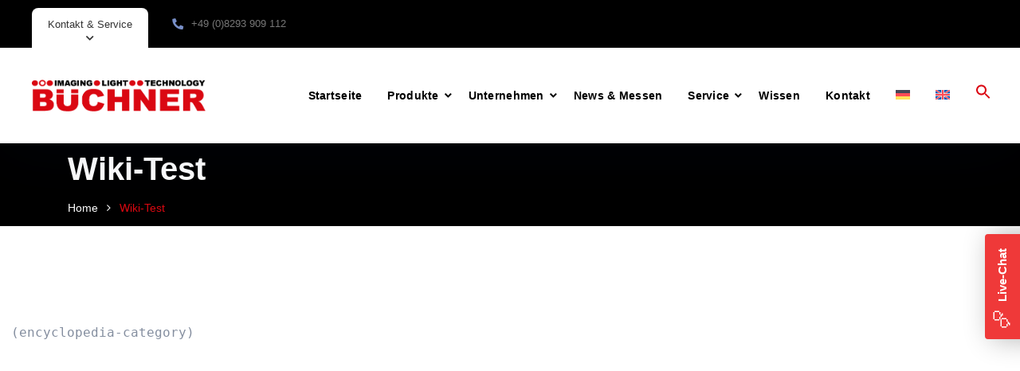

--- FILE ---
content_type: text/html; charset=UTF-8
request_url: https://buechner-lichtsysteme.de/wiki-test/
body_size: 19213
content:
<!doctype html>
<html lang="de-DE">
<head>
    <meta charset="UTF-8">
    <meta name="viewport" content="width=device-width, initial-scale=1, shrink-to-fit=no">
    <link rel="profile" href="//gmpg.org/xfn/11">
    <title>Wiki-Test &#8211; B&uuml;chner Lichtsysteme GmbH</title>
<meta name='robots' content='max-image-preview:large' />
<link rel="alternate" hreflang="de" href="https://buechner-lichtsysteme.de/wiki-test/" />
<link rel="alternate" hreflang="en" href="https://buechner-lichtsysteme.de/wiki-test/?lang=en" />
<link rel="alternate" hreflang="x-default" href="https://buechner-lichtsysteme.de/wiki-test/" />
<link rel="alternate" type="application/rss+xml" title="B&uuml;chner Lichtsysteme GmbH &raquo; Feed" href="https://buechner-lichtsysteme.de/feed/" />
<link rel="alternate" type="application/rss+xml" title="B&uuml;chner Lichtsysteme GmbH &raquo; Kommentar-Feed" href="https://buechner-lichtsysteme.de/comments/feed/" />
<link rel="alternate" title="oEmbed (JSON)" type="application/json+oembed" href="https://buechner-lichtsysteme.de/wp-json/oembed/1.0/embed?url=https%3A%2F%2Fbuechner-lichtsysteme.de%2Fwiki-test%2F" />
<link rel="alternate" title="oEmbed (XML)" type="text/xml+oembed" href="https://buechner-lichtsysteme.de/wp-json/oembed/1.0/embed?url=https%3A%2F%2Fbuechner-lichtsysteme.de%2Fwiki-test%2F&#038;format=xml" />
<style id='wp-img-auto-sizes-contain-inline-css' type='text/css'>
img:is([sizes=auto i],[sizes^="auto," i]){contain-intrinsic-size:3000px 1500px}
/*# sourceURL=wp-img-auto-sizes-contain-inline-css */
</style>
<style id='wp-emoji-styles-inline-css' type='text/css'>

	img.wp-smiley, img.emoji {
		display: inline !important;
		border: none !important;
		box-shadow: none !important;
		height: 1em !important;
		width: 1em !important;
		margin: 0 0.07em !important;
		vertical-align: -0.1em !important;
		background: none !important;
		padding: 0 !important;
	}
/*# sourceURL=wp-emoji-styles-inline-css */
</style>
<link rel='stylesheet' id='contact-form-7-css' href='https://buechner-lichtsysteme.de/wp-content/plugins/contact-form-7/includes/css/styles.css?ver=6.1.4' type='text/css' media='all' />
<link rel='stylesheet' id='etc-main-css-css' href='https://buechner-lichtsysteme.de/wp-content/plugins/elementor-theme-core/assets/css/main.css?ver=1.0.0' type='text/css' media='all' />
<link rel='stylesheet' id='progressbar-lib-css-css' href='https://buechner-lichtsysteme.de/wp-content/plugins/elementor-theme-core/assets/css/lib/progressbar.min.css?ver=0.7.1' type='text/css' media='all' />
<link rel='stylesheet' id='oc-css-css' href='https://buechner-lichtsysteme.de/wp-content/plugins/elementor-theme-core/assets/css/lib/owl.carousel.min.css?ver=2.2.1' type='text/css' media='all' />
<link rel='stylesheet' id='slick-css-css' href='https://buechner-lichtsysteme.de/wp-content/plugins/elementor-theme-core/assets/css/lib/slick.css?ver=1.8.0' type='text/css' media='all' />
<link rel='stylesheet' id='encyclopedia-css' href='https://buechner-lichtsysteme.de/wp-content/plugins/encyclopedia-pro/assets/css/encyclopedia.css?ver=6.9' type='text/css' media='all' />
<link rel='stylesheet' id='encyclopedia-tooltips-css' href='https://buechner-lichtsysteme.de/wp-content/plugins/encyclopedia-pro/assets/css/tooltips.css?ver=6.9' type='text/css' media='all' />
<link rel='stylesheet' id='sr7css-css' href='//buechner-lichtsysteme.de/wp-content/plugins/revslider/public/css/sr7.css?ver=6.7.40' type='text/css' media='all' />
<link rel='stylesheet' id='woocommerce-layout-css' href='https://buechner-lichtsysteme.de/wp-content/plugins/woocommerce/assets/css/woocommerce-layout.css?ver=10.4.3' type='text/css' media='all' />
<link rel='stylesheet' id='woocommerce-smallscreen-css' href='https://buechner-lichtsysteme.de/wp-content/plugins/woocommerce/assets/css/woocommerce-smallscreen.css?ver=10.4.3' type='text/css' media='only screen and (max-width: 768px)' />
<link rel='stylesheet' id='woocommerce-general-css' href='https://buechner-lichtsysteme.de/wp-content/plugins/woocommerce/assets/css/woocommerce.css?ver=10.4.3' type='text/css' media='all' />
<style id='woocommerce-inline-inline-css' type='text/css'>
.woocommerce form .form-row .required { visibility: visible; }
/*# sourceURL=woocommerce-inline-inline-css */
</style>
<link rel='stylesheet' id='wpml-legacy-horizontal-list-0-css' href='https://buechner-lichtsysteme.de/wp-content/plugins/sitepress-multilingual-cms/templates/language-switchers/legacy-list-horizontal/style.min.css?ver=1' type='text/css' media='all' />
<link rel='stylesheet' id='wpml-menu-item-0-css' href='https://buechner-lichtsysteme.de/wp-content/plugins/sitepress-multilingual-cms/templates/language-switchers/menu-item/style.min.css?ver=1' type='text/css' media='all' />
<link rel='stylesheet' id='ivory-search-styles-css' href='https://buechner-lichtsysteme.de/wp-content/plugins/add-search-to-menu/public/css/ivory-search.min.css?ver=5.5.13' type='text/css' media='all' />
<link rel='stylesheet' id='bootstrap-css' href='https://buechner-lichtsysteme.de/wp-content/themes/medcity/assets/css/bootstrap.min.css?ver=4.0.0' type='text/css' media='all' />
<link rel='stylesheet' id='font-awesome-css' href='https://buechner-lichtsysteme.de/wp-content/plugins/elementor/assets/lib/font-awesome/css/font-awesome.min.css?ver=4.7.0' type='text/css' media='all' />
<link rel='stylesheet' id='font-awesome5-css' href='https://buechner-lichtsysteme.de/wp-content/themes/medcity/assets/css/font-awesome5.min.css?ver=5.8.0' type='text/css' media='all' />
<link rel='stylesheet' id='flaticon-css' href='https://buechner-lichtsysteme.de/wp-content/themes/medcity/assets/css/flaticon.css?ver=1.1.4' type='text/css' media='all' />
<link rel='stylesheet' id='material-design-iconic-font-css' href='https://buechner-lichtsysteme.de/wp-content/themes/medcity/assets/css/material-design-iconic-font.min.css?ver=2.2.0' type='text/css' media='all' />
<link rel='stylesheet' id='magnific-popup-css' href='https://buechner-lichtsysteme.de/wp-content/themes/medcity/assets/css/magnific-popup.css?ver=1.0.0' type='text/css' media='all' />
<link rel='stylesheet' id='medcity-theme-css' href='https://buechner-lichtsysteme.de/wp-content/themes/medcity/assets/css/theme.css?ver=1.1.4' type='text/css' media='all' />
<style id='medcity-theme-inline-css' type='text/css'>
:root{--color-primary: #db0811;--color-secondary: #333333;--color-tertiary: #db0811;--rgb-color-primary: 219,8,17;--rgb-color-secondary: 51,51,51;--rgb-color-tertiary: 219,8,17;}
.primary-menu>li>a{font-size:14px !important}.primary-menu>li>a{color:#000 !important}.primary-menu>li>a:hover{color:#db0812 !important}.primary-menu>li.current_page_item>a,.primary-menu>li.current-menu-item>a,.primary-menu>li.current_page_ancestor>a,.primary-menu>li.current-menu-ancestor>a{color:#db0812 !important}#site-header.h-fixed .primary-menu>li>a{color:#000 !important}#site-header.h-fixed .primary-menu>li>a:hover{color:#db0812 !important}#site-header.h-fixed .primary-menu>li.current_page_item>a,#site-header.h-fixed .primary-menu>li.current-menu-item>a,#site-header.h-fixed .primary-menu>li.current_page_ancestor>a,#site-header.h-fixed .primary-menu>li.current-menu-ancestor>a{color:#db0812 !important}
/*# sourceURL=medcity-theme-inline-css */
</style>
<link rel='stylesheet' id='medcity-google-fonts-css' href='https://buechner-lichtsysteme.de/wp-content/uploads/fonts/5129fe3f142f0e0492ff78530fb0cfc1/font.css?v=1726231839' type='text/css' media='all' />
<link rel='stylesheet' id='medcity-icon-css' href='https://buechner-lichtsysteme.de/wp-content/themes/medcity/assets/fonts/medcity/style.css?ver=1.1.1' type='text/css' media='all' />
<link rel='stylesheet' id='newsletter-css' href='https://buechner-lichtsysteme.de/wp-content/plugins/newsletter/style.css?ver=9.1.0' type='text/css' media='all' />
<link rel='stylesheet' id='tablepress-default-css' href='https://buechner-lichtsysteme.de/wp-content/plugins/tablepress/css/build/default.css?ver=3.2.6' type='text/css' media='all' />
<link rel='stylesheet' id='elementor-icons-css' href='https://buechner-lichtsysteme.de/wp-content/plugins/elementor/assets/lib/eicons/css/elementor-icons.min.css?ver=5.45.0' type='text/css' media='all' />
<link rel='stylesheet' id='elementor-frontend-css' href='https://buechner-lichtsysteme.de/wp-content/plugins/elementor/assets/css/frontend.min.css?ver=3.34.1' type='text/css' media='all' />
<style id='elementor-frontend-inline-css' type='text/css'>
.elementor-kit-12224{--e-global-color-primary:#6EC1E4;--e-global-color-secondary:#54595F;--e-global-color-text:#7A7A7A;--e-global-color-accent:#61CE70;--e-global-color-69dfb26:#FFFFFF;--e-global-color-ae504ae:#000000;--e-global-color-b1987c6:#E3E3E3;--e-global-typography-primary-font-family:"Arial";--e-global-typography-primary-font-weight:600;--e-global-typography-secondary-font-family:"Arial";--e-global-typography-secondary-font-weight:400;--e-global-typography-text-font-family:"Arial";--e-global-typography-text-font-weight:400;--e-global-typography-accent-font-family:"Arial";--e-global-typography-accent-font-weight:500;font-family:"Arial", Sans-serif;}.elementor-kit-12224 e-page-transition{background-color:#FFBC7D;}.elementor-section.elementor-section-boxed > .elementor-container{max-width:1140px;}.e-con{--container-max-width:1140px;}.elementor-widget:not(:last-child){margin-block-end:20px;}.elementor-element{--widgets-spacing:20px 20px;--widgets-spacing-row:20px;--widgets-spacing-column:20px;}{}h1.entry-title{display:var(--page-title-display);}@media(max-width:1024px){.elementor-section.elementor-section-boxed > .elementor-container{max-width:1024px;}.e-con{--container-max-width:1024px;}}@media(max-width:767px){.elementor-section.elementor-section-boxed > .elementor-container{max-width:767px;}.e-con{--container-max-width:767px;}}
/*# sourceURL=elementor-frontend-inline-css */
</style>
<link rel='stylesheet' id='font-awesome-5-all-css' href='https://buechner-lichtsysteme.de/wp-content/plugins/elementor/assets/lib/font-awesome/css/all.min.css?ver=3.34.1' type='text/css' media='all' />
<link rel='stylesheet' id='font-awesome-4-shim-css' href='https://buechner-lichtsysteme.de/wp-content/plugins/elementor/assets/lib/font-awesome/css/v4-shims.min.css?ver=3.34.1' type='text/css' media='all' />
<script type="text/javascript" id="wpml-cookie-js-extra">
/* <![CDATA[ */
var wpml_cookies = {"wp-wpml_current_language":{"value":"de","expires":1,"path":"/"}};
var wpml_cookies = {"wp-wpml_current_language":{"value":"de","expires":1,"path":"/"}};
//# sourceURL=wpml-cookie-js-extra
/* ]]> */
</script>
<script type="text/javascript" src="https://buechner-lichtsysteme.de/wp-content/plugins/sitepress-multilingual-cms/res/js/cookies/language-cookie.js?ver=486900" id="wpml-cookie-js" defer="defer" data-wp-strategy="defer"></script>
<script type="text/javascript" src="https://buechner-lichtsysteme.de/wp-includes/js/jquery/jquery.min.js?ver=3.7.1" id="jquery-core-js"></script>
<script type="text/javascript" src="https://buechner-lichtsysteme.de/wp-includes/js/jquery/jquery-migrate.min.js?ver=3.4.1" id="jquery-migrate-js"></script>
<script type="text/javascript" src="https://buechner-lichtsysteme.de/wp-content/plugins/elementor-theme-core/assets/js/main.js?ver=1.0.0" id="etc-main-js-js"></script>
<script type="text/javascript" src="//buechner-lichtsysteme.de/wp-content/plugins/revslider/public/js/libs/tptools.js?ver=6.7.40" id="tp-tools-js" async="async" data-wp-strategy="async"></script>
<script type="text/javascript" src="//buechner-lichtsysteme.de/wp-content/plugins/revslider/public/js/sr7.js?ver=6.7.40" id="sr7-js" async="async" data-wp-strategy="async"></script>
<script type="text/javascript" src="https://buechner-lichtsysteme.de/wp-content/plugins/woocommerce/assets/js/jquery-blockui/jquery.blockUI.min.js?ver=2.7.0-wc.10.4.3" id="wc-jquery-blockui-js" defer="defer" data-wp-strategy="defer"></script>
<script type="text/javascript" id="wc-add-to-cart-js-extra">
/* <![CDATA[ */
var wc_add_to_cart_params = {"ajax_url":"/wp-admin/admin-ajax.php","wc_ajax_url":"/?wc-ajax=%%endpoint%%","i18n_view_cart":"Warenkorb anzeigen","cart_url":"https://buechner-lichtsysteme.de","is_cart":"","cart_redirect_after_add":"no"};
//# sourceURL=wc-add-to-cart-js-extra
/* ]]> */
</script>
<script type="text/javascript" src="https://buechner-lichtsysteme.de/wp-content/plugins/woocommerce/assets/js/frontend/add-to-cart.min.js?ver=10.4.3" id="wc-add-to-cart-js" defer="defer" data-wp-strategy="defer"></script>
<script type="text/javascript" src="https://buechner-lichtsysteme.de/wp-content/plugins/woocommerce/assets/js/js-cookie/js.cookie.min.js?ver=2.1.4-wc.10.4.3" id="wc-js-cookie-js" defer="defer" data-wp-strategy="defer"></script>
<script type="text/javascript" id="woocommerce-js-extra">
/* <![CDATA[ */
var woocommerce_params = {"ajax_url":"/wp-admin/admin-ajax.php","wc_ajax_url":"/?wc-ajax=%%endpoint%%","i18n_password_show":"Passwort anzeigen","i18n_password_hide":"Passwort ausblenden"};
//# sourceURL=woocommerce-js-extra
/* ]]> */
</script>
<script type="text/javascript" src="https://buechner-lichtsysteme.de/wp-content/plugins/woocommerce/assets/js/frontend/woocommerce.min.js?ver=10.4.3" id="woocommerce-js" defer="defer" data-wp-strategy="defer"></script>
<script type="text/javascript" src="https://buechner-lichtsysteme.de/wp-content/plugins/woocommerce/assets/js/jquery-cookie/jquery.cookie.min.js?ver=1.4.1-wc.10.4.3" id="wc-jquery-cookie-js" defer="defer" data-wp-strategy="defer"></script>
<script type="text/javascript" src="https://buechner-lichtsysteme.de/wp-content/plugins/elementor/assets/lib/font-awesome/js/v4-shims.min.js?ver=3.34.1" id="font-awesome-4-shim-js"></script>
<link rel="https://api.w.org/" href="https://buechner-lichtsysteme.de/wp-json/" /><link rel="alternate" title="JSON" type="application/json" href="https://buechner-lichtsysteme.de/wp-json/wp/v2/pages/16680" /><link rel="EditURI" type="application/rsd+xml" title="RSD" href="https://buechner-lichtsysteme.de/xmlrpc.php?rsd" />
<meta name="generator" content="WordPress 6.9" />
<meta name="generator" content="WooCommerce 10.4.3" />
<link rel="canonical" href="https://buechner-lichtsysteme.de/wiki-test/" />
<link rel='shortlink' href='https://buechner-lichtsysteme.de/?p=16680' />
<meta name="generator" content="Redux 4.5.10" /><meta name="generator" content="WPML ver:4.8.6 stt:1,3;" />
<link rel="icon" type="image/png" href="https://buechner-lichtsysteme.de/wp-content/uploads/2021/07/Favicon.jpg"/>	<noscript><style>.woocommerce-product-gallery{ opacity: 1 !important; }</style></noscript>
	<meta name="generator" content="Elementor 3.34.1; features: additional_custom_breakpoints; settings: css_print_method-internal, google_font-enabled, font_display-auto">
			<style>
				.e-con.e-parent:nth-of-type(n+4):not(.e-lazyloaded):not(.e-no-lazyload),
				.e-con.e-parent:nth-of-type(n+4):not(.e-lazyloaded):not(.e-no-lazyload) * {
					background-image: none !important;
				}
				@media screen and (max-height: 1024px) {
					.e-con.e-parent:nth-of-type(n+3):not(.e-lazyloaded):not(.e-no-lazyload),
					.e-con.e-parent:nth-of-type(n+3):not(.e-lazyloaded):not(.e-no-lazyload) * {
						background-image: none !important;
					}
				}
				@media screen and (max-height: 640px) {
					.e-con.e-parent:nth-of-type(n+2):not(.e-lazyloaded):not(.e-no-lazyload),
					.e-con.e-parent:nth-of-type(n+2):not(.e-lazyloaded):not(.e-no-lazyload) * {
						background-image: none !important;
					}
				}
			</style>
			<link rel="preconnect" href="https://fonts.googleapis.com">
<link rel="preconnect" href="https://fonts.gstatic.com/" crossorigin>
<meta name="generator" content="Powered by Slider Revolution 6.7.40 - responsive, Mobile-Friendly Slider Plugin for WordPress with comfortable drag and drop interface." />
<!-- VISITLEAD tracking element -->
<script async src="https://visitlead.fra1.cdn.digitaloceanspaces.com/vl.min.js" id="vl-script" data-cid="65b27fb119027f716d8415df"></script>

<!-- Google tag (gtag.js) -->
<script async src="https://www.googletagmanager.com/gtag/js?id=AW-1050658555"></script>
<script>
  window.dataLayer = window.dataLayer || [];
  function gtag(){dataLayer.push(arguments);}
  gtag('js', new Date());

  gtag('config', 'AW-1050658555');
</script>

<!-- Event snippet for Seitenaufruf conversion page -->
<script>
  gtag('event', 'conversion', {'send_to': 'AW-1050658555/1TKZCOiJ2-4YEPuN__QD'});
</script>
<link rel="icon" href="https://buechner-lichtsysteme.de/wp-content/uploads/2021/07/Favicon.jpg" sizes="32x32" />
<link rel="icon" href="https://buechner-lichtsysteme.de/wp-content/uploads/2021/07/Favicon.jpg" sizes="192x192" />
<link rel="apple-touch-icon" href="https://buechner-lichtsysteme.de/wp-content/uploads/2021/07/Favicon.jpg" />
<meta name="msapplication-TileImage" content="https://buechner-lichtsysteme.de/wp-content/uploads/2021/07/Favicon.jpg" />
<script>
	window._tpt			??= {};
	window.SR7			??= {};
	_tpt.R				??= {};
	_tpt.R.fonts		??= {};
	_tpt.R.fonts.customFonts??= {};
	SR7.devMode			=  false;
	SR7.F 				??= {};
	SR7.G				??= {};
	SR7.LIB				??= {};
	SR7.E				??= {};
	SR7.E.gAddons		??= {};
	SR7.E.php 			??= {};
	SR7.E.nonce			= '69ecc845e7';
	SR7.E.ajaxurl		= 'https://buechner-lichtsysteme.de/wp-admin/admin-ajax.php';
	SR7.E.resturl		= 'https://buechner-lichtsysteme.de/wp-json/';
	SR7.E.slug_path		= 'revslider/revslider.php';
	SR7.E.slug			= 'revslider';
	SR7.E.plugin_url	= 'https://buechner-lichtsysteme.de/wp-content/plugins/revslider/';
	SR7.E.wp_plugin_url = 'https://buechner-lichtsysteme.de/wp-content/plugins/';
	SR7.E.revision		= '6.7.40';
	SR7.E.fontBaseUrl	= '//fonts.googleapis.com/css2?family=';
	SR7.G.breakPoints 	= [1240,1024,778,480];
	SR7.G.fSUVW 		= false;
	SR7.E.modules 		= ['module','page','slide','layer','draw','animate','srtools','canvas','defaults','carousel','navigation','media','modifiers','migration'];
	SR7.E.libs 			= ['WEBGL'];
	SR7.E.css 			= ['csslp','cssbtns','cssfilters','cssnav','cssmedia'];
	SR7.E.resources		= {};
	SR7.E.ytnc			= false;
	SR7.E.wpml			??= {};
	SR7.E.wpml.lang		= 'de';
	SR7.JSON			??= {};
/*! Slider Revolution 7.0 - Page Processor */
!function(){"use strict";window.SR7??={},window._tpt??={},SR7.version="Slider Revolution 6.7.16",_tpt.getMobileZoom=()=>_tpt.is_mobile?document.documentElement.clientWidth/window.innerWidth:1,_tpt.getWinDim=function(t){_tpt.screenHeightWithUrlBar??=window.innerHeight;let e=SR7.F?.modal?.visible&&SR7.M[SR7.F.module.getIdByAlias(SR7.F.modal.requested)];_tpt.scrollBar=window.innerWidth!==document.documentElement.clientWidth||e&&window.innerWidth!==e.c.module.clientWidth,_tpt.winW=_tpt.getMobileZoom()*window.innerWidth-(_tpt.scrollBar||"prepare"==t?_tpt.scrollBarW??_tpt.mesureScrollBar():0),_tpt.winH=_tpt.getMobileZoom()*window.innerHeight,_tpt.winWAll=document.documentElement.clientWidth},_tpt.getResponsiveLevel=function(t,e){return SR7.G.fSUVW?_tpt.closestGE(t,window.innerWidth):_tpt.closestGE(t,_tpt.winWAll)},_tpt.mesureScrollBar=function(){let t=document.createElement("div");return t.className="RSscrollbar-measure",t.style.width="100px",t.style.height="100px",t.style.overflow="scroll",t.style.position="absolute",t.style.top="-9999px",document.body.appendChild(t),_tpt.scrollBarW=t.offsetWidth-t.clientWidth,document.body.removeChild(t),_tpt.scrollBarW},_tpt.loadCSS=async function(t,e,s){return s?_tpt.R.fonts.required[e].status=1:(_tpt.R[e]??={},_tpt.R[e].status=1),new Promise(((i,n)=>{if(_tpt.isStylesheetLoaded(t))s?_tpt.R.fonts.required[e].status=2:_tpt.R[e].status=2,i();else{const o=document.createElement("link");o.rel="stylesheet";let l="text",r="css";o["type"]=l+"/"+r,o.href=t,o.onload=()=>{s?_tpt.R.fonts.required[e].status=2:_tpt.R[e].status=2,i()},o.onerror=()=>{s?_tpt.R.fonts.required[e].status=3:_tpt.R[e].status=3,n(new Error(`Failed to load CSS: ${t}`))},document.head.appendChild(o)}}))},_tpt.addContainer=function(t){const{tag:e="div",id:s,class:i,datas:n,textContent:o,iHTML:l}=t,r=document.createElement(e);if(s&&""!==s&&(r.id=s),i&&""!==i&&(r.className=i),n)for(const[t,e]of Object.entries(n))"style"==t?r.style.cssText=e:r.setAttribute(`data-${t}`,e);return o&&(r.textContent=o),l&&(r.innerHTML=l),r},_tpt.collector=function(){return{fragment:new DocumentFragment,add(t){var e=_tpt.addContainer(t);return this.fragment.appendChild(e),e},append(t){t.appendChild(this.fragment)}}},_tpt.isStylesheetLoaded=function(t){let e=t.split("?")[0];return Array.from(document.querySelectorAll('link[rel="stylesheet"], link[rel="preload"]')).some((t=>t.href.split("?")[0]===e))},_tpt.preloader={requests:new Map,preloaderTemplates:new Map,show:function(t,e){if(!e||!t)return;const{type:s,color:i}=e;if(s<0||"off"==s)return;const n=`preloader_${s}`;let o=this.preloaderTemplates.get(n);o||(o=this.build(s,i),this.preloaderTemplates.set(n,o)),this.requests.has(t)||this.requests.set(t,{count:0});const l=this.requests.get(t);clearTimeout(l.timer),l.count++,1===l.count&&(l.timer=setTimeout((()=>{l.preloaderClone=o.cloneNode(!0),l.anim&&l.anim.kill(),void 0!==_tpt.gsap?l.anim=_tpt.gsap.fromTo(l.preloaderClone,1,{opacity:0},{opacity:1}):l.preloaderClone.classList.add("sr7-fade-in"),t.appendChild(l.preloaderClone)}),150))},hide:function(t){if(!this.requests.has(t))return;const e=this.requests.get(t);e.count--,e.count<0&&(e.count=0),e.anim&&e.anim.kill(),0===e.count&&(clearTimeout(e.timer),e.preloaderClone&&(e.preloaderClone.classList.remove("sr7-fade-in"),e.anim=_tpt.gsap.to(e.preloaderClone,.3,{opacity:0,onComplete:function(){e.preloaderClone.remove()}})))},state:function(t){if(!this.requests.has(t))return!1;return this.requests.get(t).count>0},build:(t,e="#ffffff",s="")=>{if(t<0||"off"===t)return null;const i=parseInt(t);if(t="prlt"+i,isNaN(i))return null;if(_tpt.loadCSS(SR7.E.plugin_url+"public/css/preloaders/t"+i+".css","preloader_"+t),isNaN(i)||i<6){const n=`background-color:${e}`,o=1===i||2==i?n:"",l=3===i||4==i?n:"",r=_tpt.collector();["dot1","dot2","bounce1","bounce2","bounce3"].forEach((t=>r.add({tag:"div",class:t,datas:{style:l}})));const d=_tpt.addContainer({tag:"sr7-prl",class:`${t} ${s}`,datas:{style:o}});return r.append(d),d}{let n={};if(7===i){let t;e.startsWith("#")?(t=e.replace("#",""),t=`rgba(${parseInt(t.substring(0,2),16)}, ${parseInt(t.substring(2,4),16)}, ${parseInt(t.substring(4,6),16)}, `):e.startsWith("rgb")&&(t=e.slice(e.indexOf("(")+1,e.lastIndexOf(")")).split(",").map((t=>t.trim())),t=`rgba(${t[0]}, ${t[1]}, ${t[2]}, `),t&&(n.style=`border-top-color: ${t}0.65); border-bottom-color: ${t}0.15); border-left-color: ${t}0.65); border-right-color: ${t}0.15)`)}else 12===i&&(n.style=`background:${e}`);const o=[10,0,4,2,5,9,0,4,4,2][i-6],l=_tpt.collector(),r=l.add({tag:"div",class:"sr7-prl-inner",datas:n});Array.from({length:o}).forEach((()=>r.appendChild(l.add({tag:"span",datas:{style:`background:${e}`}}))));const d=_tpt.addContainer({tag:"sr7-prl",class:`${t} ${s}`});return l.append(d),d}}},SR7.preLoader={show:(t,e)=>{"off"!==(SR7.M[t]?.settings?.pLoader?.type??"off")&&_tpt.preloader.show(e||SR7.M[t].c.module,SR7.M[t]?.settings?.pLoader??{color:"#fff",type:10})},hide:(t,e)=>{"off"!==(SR7.M[t]?.settings?.pLoader?.type??"off")&&_tpt.preloader.hide(e||SR7.M[t].c.module)},state:(t,e)=>_tpt.preloader.state(e||SR7.M[t].c.module)},_tpt.prepareModuleHeight=function(t){window.SR7.M??={},window.SR7.M[t.id]??={},"ignore"==t.googleFont&&(SR7.E.ignoreGoogleFont=!0);let e=window.SR7.M[t.id];if(null==_tpt.scrollBarW&&_tpt.mesureScrollBar(),e.c??={},e.states??={},e.settings??={},e.settings.size??={},t.fixed&&(e.settings.fixed=!0),e.c.module=document.querySelector("sr7-module#"+t.id),e.c.adjuster=e.c.module.getElementsByTagName("sr7-adjuster")[0],e.c.content=e.c.module.getElementsByTagName("sr7-content")[0],"carousel"==t.type&&(e.c.carousel=e.c.content.getElementsByTagName("sr7-carousel")[0]),null==e.c.module||null==e.c.module)return;t.plType&&t.plColor&&(e.settings.pLoader={type:t.plType,color:t.plColor}),void 0===t.plType||"off"===t.plType||SR7.preLoader.state(t.id)&&SR7.preLoader.state(t.id,e.c.module)||SR7.preLoader.show(t.id,e.c.module),_tpt.winW||_tpt.getWinDim("prepare"),_tpt.getWinDim();let s=""+e.c.module.dataset?.modal;"modal"==s||"true"==s||"undefined"!==s&&"false"!==s||(e.settings.size.fullWidth=t.size.fullWidth,e.LEV??=_tpt.getResponsiveLevel(window.SR7.G.breakPoints,t.id),t.vpt=_tpt.fillArray(t.vpt,5),e.settings.vPort=t.vpt[e.LEV],void 0!==t.el&&"720"==t.el[4]&&t.gh[4]!==t.el[4]&&"960"==t.el[3]&&t.gh[3]!==t.el[3]&&"768"==t.el[2]&&t.gh[2]!==t.el[2]&&delete t.el,e.settings.size.height=null==t.el||null==t.el[e.LEV]||0==t.el[e.LEV]||"auto"==t.el[e.LEV]?_tpt.fillArray(t.gh,5,-1):_tpt.fillArray(t.el,5,-1),e.settings.size.width=_tpt.fillArray(t.gw,5,-1),e.settings.size.minHeight=_tpt.fillArray(t.mh??[0],5,-1),e.cacheSize={fullWidth:e.settings.size?.fullWidth,fullHeight:e.settings.size?.fullHeight},void 0!==t.off&&(t.off?.t&&(e.settings.size.m??={})&&(e.settings.size.m.t=t.off.t),t.off?.b&&(e.settings.size.m??={})&&(e.settings.size.m.b=t.off.b),t.off?.l&&(e.settings.size.p??={})&&(e.settings.size.p.l=t.off.l),t.off?.r&&(e.settings.size.p??={})&&(e.settings.size.p.r=t.off.r),e.offsetPrepared=!0),_tpt.updatePMHeight(t.id,t,!0))},_tpt.updatePMHeight=(t,e,s)=>{let i=SR7.M[t];var n=i.settings.size.fullWidth?_tpt.winW:i.c.module.parentNode.offsetWidth;n=0===n||isNaN(n)?_tpt.winW:n;let o=i.settings.size.width[i.LEV]||i.settings.size.width[i.LEV++]||i.settings.size.width[i.LEV--]||n,l=i.settings.size.height[i.LEV]||i.settings.size.height[i.LEV++]||i.settings.size.height[i.LEV--]||0,r=i.settings.size.minHeight[i.LEV]||i.settings.size.minHeight[i.LEV++]||i.settings.size.minHeight[i.LEV--]||0;if(l="auto"==l?0:l,l=parseInt(l),"carousel"!==e.type&&(n-=parseInt(e.onw??0)||0),i.MP=!i.settings.size.fullWidth&&n<o||_tpt.winW<o?Math.min(1,n/o):1,e.size.fullScreen||e.size.fullHeight){let t=parseInt(e.fho)||0,s=(""+e.fho).indexOf("%")>-1;e.newh=_tpt.winH-(s?_tpt.winH*t/100:t)}else e.newh=i.MP*Math.max(l,r);if(e.newh+=(parseInt(e.onh??0)||0)+(parseInt(e.carousel?.pt)||0)+(parseInt(e.carousel?.pb)||0),void 0!==e.slideduration&&(e.newh=Math.max(e.newh,parseInt(e.slideduration)/3)),e.shdw&&_tpt.buildShadow(e.id,e),i.c.adjuster.style.height=e.newh+"px",i.c.module.style.height=e.newh+"px",i.c.content.style.height=e.newh+"px",i.states.heightPrepared=!0,i.dims??={},i.dims.moduleRect=i.c.module.getBoundingClientRect(),i.c.content.style.left="-"+i.dims.moduleRect.left+"px",!i.settings.size.fullWidth)return s&&requestAnimationFrame((()=>{n!==i.c.module.parentNode.offsetWidth&&_tpt.updatePMHeight(e.id,e)})),void _tpt.bgStyle(e.id,e,window.innerWidth==_tpt.winW,!0);_tpt.bgStyle(e.id,e,window.innerWidth==_tpt.winW,!0),requestAnimationFrame((function(){s&&requestAnimationFrame((()=>{n!==i.c.module.parentNode.offsetWidth&&_tpt.updatePMHeight(e.id,e)}))})),i.earlyResizerFunction||(i.earlyResizerFunction=function(){requestAnimationFrame((function(){_tpt.getWinDim(),_tpt.moduleDefaults(e.id,e),_tpt.updateSlideBg(t,!0)}))},window.addEventListener("resize",i.earlyResizerFunction))},_tpt.buildShadow=function(t,e){let s=SR7.M[t];null==s.c.shadow&&(s.c.shadow=document.createElement("sr7-module-shadow"),s.c.shadow.classList.add("sr7-shdw-"+e.shdw),s.c.content.appendChild(s.c.shadow))},_tpt.bgStyle=async(t,e,s,i,n)=>{const o=SR7.M[t];if((e=e??o.settings).fixed&&!o.c.module.classList.contains("sr7-top-fixed")&&(o.c.module.classList.add("sr7-top-fixed"),o.c.module.style.position="fixed",o.c.module.style.width="100%",o.c.module.style.top="0px",o.c.module.style.left="0px",o.c.module.style.pointerEvents="none",o.c.module.style.zIndex=5e3,o.c.content.style.pointerEvents="none"),null==o.c.bgcanvas){let t=document.createElement("sr7-module-bg"),l=!1;if("string"==typeof e?.bg?.color&&e?.bg?.color.includes("{"))if(_tpt.gradient&&_tpt.gsap)e.bg.color=_tpt.gradient.convert(e.bg.color);else try{let t=JSON.parse(e.bg.color);(t?.orig||t?.string)&&(e.bg.color=JSON.parse(e.bg.color))}catch(t){return}let r="string"==typeof e?.bg?.color?e?.bg?.color||"transparent":e?.bg?.color?.string??e?.bg?.color?.orig??e?.bg?.color?.color??"transparent";if(t.style["background"+(String(r).includes("grad")?"":"Color")]=r,("transparent"!==r||n)&&(l=!0),o.offsetPrepared&&(t.style.visibility="hidden"),e?.bg?.image?.src&&(t.style.backgroundImage=`url(${e?.bg?.image.src})`,t.style.backgroundSize=""==(e.bg.image?.size??"")?"cover":e.bg.image.size,t.style.backgroundPosition=e.bg.image.position,t.style.backgroundRepeat=""==e.bg.image.repeat||null==e.bg.image.repeat?"no-repeat":e.bg.image.repeat,l=!0),!l)return;o.c.bgcanvas=t,e.size.fullWidth?t.style.width=_tpt.winW-(s&&_tpt.winH<document.body.offsetHeight?_tpt.scrollBarW:0)+"px":i&&(t.style.width=o.c.module.offsetWidth+"px"),e.sbt?.use?o.c.content.appendChild(o.c.bgcanvas):o.c.module.appendChild(o.c.bgcanvas)}o.c.bgcanvas.style.height=void 0!==e.newh?e.newh+"px":("carousel"==e.type?o.dims.module.h:o.dims.content.h)+"px",o.c.bgcanvas.style.left=!s&&e.sbt?.use||o.c.bgcanvas.closest("SR7-CONTENT")?"0px":"-"+(o?.dims?.moduleRect?.left??0)+"px"},_tpt.updateSlideBg=function(t,e){const s=SR7.M[t];let i=s.settings;s?.c?.bgcanvas&&(i.size.fullWidth?s.c.bgcanvas.style.width=_tpt.winW-(e&&_tpt.winH<document.body.offsetHeight?_tpt.scrollBarW:0)+"px":preparing&&(s.c.bgcanvas.style.width=s.c.module.offsetWidth+"px"))},_tpt.moduleDefaults=(t,e)=>{let s=SR7.M[t];null!=s&&null!=s.c&&null!=s.c.module&&(s.dims??={},s.dims.moduleRect=s.c.module.getBoundingClientRect(),s.c.content.style.left="-"+s.dims.moduleRect.left+"px",s.c.content.style.width=_tpt.winW-_tpt.scrollBarW+"px","carousel"==e.type&&(s.c.module.style.overflow="visible"),_tpt.bgStyle(t,e,window.innerWidth==_tpt.winW))},_tpt.getOffset=t=>{var e=t.getBoundingClientRect(),s=window.pageXOffset||document.documentElement.scrollLeft,i=window.pageYOffset||document.documentElement.scrollTop;return{top:e.top+i,left:e.left+s}},_tpt.fillArray=function(t,e){let s,i;t=Array.isArray(t)?t:[t];let n=Array(e),o=t.length;for(i=0;i<t.length;i++)n[i+(e-o)]=t[i],null==s&&"#"!==t[i]&&(s=t[i]);for(let t=0;t<e;t++)void 0!==n[t]&&"#"!=n[t]||(n[t]=s),s=n[t];return n},_tpt.closestGE=function(t,e){let s=Number.MAX_VALUE,i=-1;for(let n=0;n<t.length;n++)t[n]-1>=e&&t[n]-1-e<s&&(s=t[n]-1-e,i=n);return++i}}();</script>
<style id="cms_theme_options-dynamic-css" title="dynamic-css" class="redux-options-output">#masthead #site-header-wrap .site-header-top{background-color:#000000;}.primary-menu > li > a, body .primary-menu .sub-menu li a{font-family:'Arial Black', Gadget, sans-serif,'Arial Black', Gadget, sans-serif;font-weight:700;}body #pagetitle{background-color:#000000;background-repeat:no-repeat;background-position:center center;background-size:contain;}body #pagetitle h1.page-title,body #pagetitle .page-title-inner .cms-breadcrumb{color:#ffffff;}#pagetitle.pagetitle{padding-top:5px;padding-bottom:10px;}.single #content{padding-top:100px;}body.woocommerce #content{padding-top:100px;padding-bottom:90px;}a{color:#777777;}a:hover{color:#db0812;}a:active{color:#db0812;}body{font-family:Arial, Helvetica, sans-serif;font-weight:normal;font-style:normal;}h3,.h3{line-height:22px;font-size:22px;}</style><style type="text/css" media="screen">.is-menu path.search-icon-path { fill: #db0812;}body .popup-search-close:after, body .search-close:after { border-color: #db0812;}body .popup-search-close:before, body .search-close:before { border-color: #db0812;}</style>			<style type="text/css">
					.is-form-id-22714 .is-search-submit:focus,
			.is-form-id-22714 .is-search-submit:hover,
			.is-form-id-22714 .is-search-submit,
            .is-form-id-22714 .is-search-icon {
			            background-color: #dd3333 !important;            			}
            			</style>
		</head>

<body class="wp-singular page-template-default page page-id-16680 wp-custom-logo wp-theme-medcity theme-medcity woocommerce-no-js eio-default medcity esm-default group-blog redux-page header-sticky elementor-default elementor-kit-12224 elementor-page elementor-page-16680">
<div id="page" class="site">
            <div id="cms-loadding" class="cms-loader">
            <div class="loading-center-absolute">
                <div class="lds-dual-ring"></div>
            </div>
        </div>
    <header id="masthead" class="site-header">
    <div id="site-header-wrap" class="header-layout1 fixed-height is-sticky">
        <div class="site-header-top">
            <div class="container">
                <div class="row">
                    <div class="header-top-left">
                                                    <div class="emergency-wrap">
                                                                    <span class="h-emergency cms-toggle-active">Kontakt &amp; Service</span>
                                    <div class="emergency-content cms-target-active">
                                        <div class="sidebar-widget">
                                            <section id="custom_html-1" class="widget_text widget widget_custom_html"><div class="widget_text widget-content"><div class="textwidget custom-html-widget"><p style="font-color: #000000; font-size: 14px; text-align: left; font-weight: 900;margin-top: 20px;">Büchner Lichtsysteme</p>
<p style="font-size:14px;text-align: left; padding-bottom:22px;border-bottom:2px solid #000000;">Uzstraße 2<br>
86465 Welden<br>
Deutschland<br><br>
Tel: +49 (0)8293 909 112<br>
Fax: +49 (0)8293 909 111<br>
	<a href="mailto: info@buechner-lichtsysteme.de" >info@buechner-lichtsysteme.de </a>
</p>

</div></div></section><section id="custom_html-2" class="widget_text widget widget_custom_html"><div class="widget_text widget-content"><div class="textwidget custom-html-widget"><a href="/kontakt/" style="font-size: 15px;font-weight: bold; color: #213360;">Zum Kontaktformular<i class="fac fac-arrow-right" style="font-size: 13px; margin-left:5px"></i></a></div></div></section>                                        </div>
                                    </div>
                                                                </div>
                                                                            <div class="header-top-item">
                                <i class="fas fac-phone"></i>
                                <div class="header-top-item-inner">
                                    <span></span>
                                    <a href="tel:+4908293909112">+49 (0)8293 909 112</a>
                                </div>
                            </div>
                                                                                            </div>
                    <div class="header-top-right">
                        <div class="site-header-social">
                                            <a title="Linkedin" href="https://www.linkedin.com/company/b%C3%BCchner-lichtsysteme-gmbh/?viewAsMember=true"><i class="fab fac-linkedin-in"></i></a>                        </div>
                                            </div>
                </div>
            </div>
        </div>
        <div id="site-header" class="site-header-main">
            <div class="container">
                <div class="row">
                    <div class="site-branding">
                        <a class="logo-light" href="https://buechner-lichtsysteme.de/" title="B&uuml;chner Lichtsysteme GmbH" rel="home"><img src="https://buechner-lichtsysteme.de/wp-content/uploads/2021/02/Logo.png" alt="B&uuml;chner Lichtsysteme GmbH"/></a><a class="logo-dark" href="https://buechner-lichtsysteme.de/" title="B&uuml;chner Lichtsysteme GmbH" rel="home"><img src="https://buechner-lichtsysteme.de/wp-content/uploads/2021/02/Logo.png" alt="B&uuml;chner Lichtsysteme GmbH"/></a><a class="logo-mobile" href="https://buechner-lichtsysteme.de/" title="B&uuml;chner Lichtsysteme GmbH" rel="home"><img src="https://buechner-lichtsysteme.de/wp-content/uploads/2021/02/Logo.png" alt="B&uuml;chner Lichtsysteme GmbH"/></a>                    </div>
                    <div class="site-navigation">
                        <div class="site-main">
                            <nav class="main-navigation">
                                <ul id="mastmenu" class="primary-menu clearfix"><li id="menu-item-13132" class="menu-item menu-item-type-post_type menu-item-object-page menu-item-home menu-item-13132"><a href="https://buechner-lichtsysteme.de/">Startseite</a></li>
<li id="menu-item-13816" class="menu-item menu-item-type-post_type menu-item-object-page menu-item-has-children menu-item-13816"><a href="https://buechner-lichtsysteme.de/produkte/">Produkte<span class="main-menu-toggle"></span></a>
<ul class="sub-menu">
	<li id="menu-item-21837" class="menu-item menu-item-type-post_type menu-item-object-page menu-item-21837"><a href="https://buechner-lichtsysteme.de/produkte/">Produktübersicht</a></li>
	<li id="menu-item-13488" class="menu-item menu-item-type-post_type menu-item-object-page menu-item-13488"><a href="https://buechner-lichtsysteme.de/hintergrundbeleuchtung/">Hintergrundbeleuchtungen</a></li>
	<li id="menu-item-14330" class="menu-item menu-item-type-post_type menu-item-object-page menu-item-14330"><a href="https://buechner-lichtsysteme.de/flaechenbeleuchtung/">Flächenbeleuchtungen Auflicht</a></li>
	<li id="menu-item-14379" class="menu-item menu-item-type-post_type menu-item-object-page menu-item-14379"><a href="https://buechner-lichtsysteme.de/ringbeleuchtung/">Ringbeleuchtungen</a></li>
	<li id="menu-item-14804" class="menu-item menu-item-type-post_type menu-item-object-page menu-item-14804"><a href="https://buechner-lichtsysteme.de/linienbeleuchtung/">Linien- und Balkenbeleuchtungen</a></li>
	<li id="menu-item-14807" class="menu-item menu-item-type-post_type menu-item-object-page menu-item-14807"><a href="https://buechner-lichtsysteme.de/spotbeleuchtung/">Spotbeleuchtungen</a></li>
	<li id="menu-item-14911" class="menu-item menu-item-type-post_type menu-item-object-page menu-item-14911"><a href="https://buechner-lichtsysteme.de/dunkelfeldbeleuchtung/">Dunkelfeldbeleuchtungen</a></li>
	<li id="menu-item-14992" class="menu-item menu-item-type-post_type menu-item-object-page menu-item-14992"><a href="https://buechner-lichtsysteme.de/dombeleuchtung/">Dombeleuchtungen</a></li>
	<li id="menu-item-21819" class="menu-item menu-item-type-post_type menu-item-object-page menu-item-21819"><a href="https://buechner-lichtsysteme.de/koaxialbeleuchtung/">Koaxialbeleuchtungen</a></li>
	<li id="menu-item-14070" class="menu-item menu-item-type-post_type menu-item-object-page menu-item-14070"><a href="https://buechner-lichtsysteme.de/tunnelbeleuchtung/">Tunnelbeleuchtungen</a></li>
	<li id="menu-item-14071" class="menu-item menu-item-type-post_type menu-item-object-page menu-item-14071"><a href="https://buechner-lichtsysteme.de/lichtleitersysteme/">Lichtleitersysteme</a></li>
	<li id="menu-item-17060" class="menu-item menu-item-type-post_type menu-item-object-page menu-item-17060"><a href="https://buechner-lichtsysteme.de/wash-down-beleuchtung/">Washdown / Hygienic Beleuchtungen</a></li>
	<li id="menu-item-14073" class="menu-item menu-item-type-post_type menu-item-object-page menu-item-14073"><a href="https://buechner-lichtsysteme.de/oem-kundenspezifische-produkte/">kundenspezifische Beleuchtungen &#038; OEM</a></li>
	<li id="menu-item-14072" class="menu-item menu-item-type-post_type menu-item-object-page menu-item-14072"><a href="https://buechner-lichtsysteme.de/high-speed-beleuchtung/">High-Speed-Beleuchtung</a></li>
	<li id="menu-item-14074" class="menu-item menu-item-type-post_type menu-item-object-page menu-item-14074"><a href="https://buechner-lichtsysteme.de/controller-blitzsteuerung/">Controller / Blitzsteuerungen</a></li>
	<li id="menu-item-14075" class="menu-item menu-item-type-post_type menu-item-object-page menu-item-14075"><a href="https://buechner-lichtsysteme.de/zubehoer/">Beleuchtungszubehör</a></li>
	<li id="menu-item-26053" class="menu-item menu-item-type-post_type menu-item-object-page menu-item-26053"><a href="https://buechner-lichtsysteme.de/gesamtpreisliste/">Gesamtpreisliste</a></li>
</ul>
</li>
<li id="menu-item-12549" class="menu-item menu-item-type-post_type menu-item-object-page menu-item-has-children menu-item-12549"><a href="https://buechner-lichtsysteme.de/unternehmen/">Unternehmen<span class="main-menu-toggle"></span></a>
<ul class="sub-menu">
	<li id="menu-item-21009" class="menu-item menu-item-type-post_type menu-item-object-page menu-item-21009"><a href="https://buechner-lichtsysteme.de/unternehmen/">Unternehmen</a></li>
	<li id="menu-item-13875" class="menu-item menu-item-type-post_type menu-item-object-page menu-item-13875"><a href="https://buechner-lichtsysteme.de/karriere/">Karriere</a></li>
	<li id="menu-item-21427" class="menu-item menu-item-type-post_type menu-item-object-page menu-item-21427"><a href="https://buechner-lichtsysteme.de/firmenpraesentation/">Firmenpräsentation</a></li>
</ul>
</li>
<li id="menu-item-23667" class="menu-item menu-item-type-post_type menu-item-object-page menu-item-23667"><a href="https://buechner-lichtsysteme.de/news-messen/">News &#038; Messen</a></li>
<li id="menu-item-12769" class="menu-item menu-item-type-post_type menu-item-object-page menu-item-has-children menu-item-12769"><a href="https://buechner-lichtsysteme.de/service/">Service<span class="main-menu-toggle"></span></a>
<ul class="sub-menu">
	<li id="menu-item-21892" class="menu-item menu-item-type-post_type menu-item-object-page menu-item-21892"><a href="https://buechner-lichtsysteme.de/service/">Serviceleistungen</a></li>
	<li id="menu-item-12716" class="menu-item menu-item-type-post_type menu-item-object-page menu-item-12716"><a href="https://buechner-lichtsysteme.de/vertriebspartner/">Vertriebspartner</a></li>
	<li id="menu-item-22725" class="menu-item menu-item-type-post_type menu-item-object-page menu-item-22725"><a href="https://buechner-lichtsysteme.de/newsletter/">Newsletter</a></li>
	<li id="menu-item-21924" class="menu-item menu-item-type-post_type menu-item-object-page menu-item-21924"><a href="https://buechner-lichtsysteme.de/schulungen/">Schulungen</a></li>
	<li id="menu-item-22824" class="menu-item menu-item-type-post_type menu-item-object-page menu-item-22824"><a href="https://buechner-lichtsysteme.de/toolbox/">Toolbox</a></li>
</ul>
</li>
<li id="menu-item-21891" class="menu-item menu-item-type-post_type menu-item-object-page menu-item-21891"><a href="https://buechner-lichtsysteme.de/wiki-led/">Wissen</a></li>
<li id="menu-item-13057" class="menu-item menu-item-type-post_type menu-item-object-page menu-item-13057"><a href="https://buechner-lichtsysteme.de/kontakt/">Kontakt</a></li>
<li id="menu-item-wpml-ls-60-de" class="menu-item wpml-ls-slot-60 wpml-ls-item wpml-ls-item-de wpml-ls-current-language wpml-ls-menu-item wpml-ls-first-item menu-item-type-wpml_ls_menu_item menu-item-object-wpml_ls_menu_item menu-item-wpml-ls-60-de"><a href="https://buechner-lichtsysteme.de/wiki-test/" role="menuitem"><img
            class="wpml-ls-flag"
            src="https://buechner-lichtsysteme.de/wp-content/plugins/sitepress-multilingual-cms/res/flags/de.svg"
            alt="Deutsch"
            
            
    /></a></li>
<li id="menu-item-wpml-ls-60-en" class="menu-item wpml-ls-slot-60 wpml-ls-item wpml-ls-item-en wpml-ls-menu-item wpml-ls-last-item menu-item-type-wpml_ls_menu_item menu-item-object-wpml_ls_menu_item menu-item-wpml-ls-60-en"><a href="https://buechner-lichtsysteme.de/wiki-test/?lang=en" title="Zu Englisch wechseln" aria-label="Zu Englisch wechseln" role="menuitem"><img
            class="wpml-ls-flag"
            src="https://buechner-lichtsysteme.de/wp-content/plugins/sitepress-multilingual-cms/res/flags/en.svg"
            alt="Englisch"
            
            
    /></a></li>
<li class=" astm-search-menu is-menu is-dropdown menu-item"><a href="#" role="button" aria-label="Search Icon Link"><svg width="20" height="20" class="search-icon" role="img" viewBox="2 9 20 5" focusable="false" aria-label="Search">
						<path class="search-icon-path" d="M15.5 14h-.79l-.28-.27C15.41 12.59 16 11.11 16 9.5 16 5.91 13.09 3 9.5 3S3 5.91 3 9.5 5.91 16 9.5 16c1.61 0 3.09-.59 4.23-1.57l.27.28v.79l5 4.99L20.49 19l-4.99-5zm-6 0C7.01 14 5 11.99 5 9.5S7.01 5 9.5 5 14 7.01 14 9.5 11.99 14 9.5 14z"></path></svg></a><form data-min-no-for-search=1 data-result-box-max-height=400 data-form-id=22714 class="is-search-form is-form-style is-form-style-3 is-form-id-22714 is-ajax-search" action="https://buechner-lichtsysteme.de/" method="get" role="search" ><label for="is-search-input-22714"><span class="is-screen-reader-text">Search for:</span><input  type="search" id="is-search-input-22714" name="s" value="" class="is-search-input" placeholder="Suche" autocomplete=off /><span class="is-loader-image" style="display: none;background-image:url(https://buechner-lichtsysteme.de/wp-content/plugins/add-search-to-menu/public/images/spinner.gif);" ></span></label><button type="submit" class="is-search-submit"><span class="is-screen-reader-text">Search Button</span><span class="is-search-icon"><svg focusable="false" aria-label="Search" xmlns="http://www.w3.org/2000/svg" viewBox="0 0 24 24" width="24px"><path d="M15.5 14h-.79l-.28-.27C15.41 12.59 16 11.11 16 9.5 16 5.91 13.09 3 9.5 3S3 5.91 3 9.5 5.91 16 9.5 16c1.61 0 3.09-.59 4.23-1.57l.27.28v.79l5 4.99L20.49 19l-4.99-5zm-6 0C7.01 14 5 11.99 5 9.5S7.01 5 9.5 5 14 7.01 14 9.5 11.99 14 9.5 14z"></path></svg></span></button><input type="hidden" name="id" value="22714" /></form></li></ul>                            </nav>
                        </div>
                                                                                                                    </div>
                </div>
            </div>
            <div id="main-menu-mobile">
                <span class="btn-nav-mobile open-menu">
                    <span></span>
                </span>
            </div>
        </div>
    </div>
</header>
    <div id="pagetitle" class="pagetitle">
        <div class="container">
            <div class="page-title-inner ptt-align-left">
                <h1 class="page-title">Wiki-Test</h1>
                                    <ul class="cms-breadcrumb"><li><a class="breadcrumb-entry" href="https://buechner-lichtsysteme.de/">Home</a></li><li><span class="breadcrumb-entry">Wiki-Test</span></li></ul>                            </div>
        </div>
    </div>


    <div id="content" class="site-content">
    	<div class="content-inner">
		<div data-elementor-type="wp-page" data-elementor-id="16680" class="elementor elementor-16680" data-elementor-post-type="page">
				        <section class="elementor-section elementor-top-section elementor-element elementor-element-79d09a0 elementor-section-boxed elementor-section-height-default elementor-section-height-default" data-id="79d09a0" data-element_type="section">
		        <div class="elementor-container elementor-column-gap-default " >
		        <div class="elementor-column elementor-col-100 elementor-top-column elementor-element elementor-element-d89ba65" data-id="d89ba65" data-element_type="column">
            <div class="elementor-widget-wrap elementor-element-populated">
                		<div class="elementor-element elementor-element-b39b96d elementor-widget elementor-widget-text-editor" data-id="b39b96d" data-element_type="widget" data-widget_type="text-editor.default">
				<div class="elementor-widget-container">
									<p><code>(encyclopedia-category)</code></p>								</div>
				</div>
		            </div>
        </div>
        			</div>
		</section>
				</div>
			</div><!-- #content inner -->
</div><!-- #content -->


    <a href="#" class="scroll-top"><i class="fas fac-arrow-up"></i></a>

</div><!-- #page -->

<script type="speculationrules">
{"prefetch":[{"source":"document","where":{"and":[{"href_matches":"/*"},{"not":{"href_matches":["/wp-*.php","/wp-admin/*","/wp-content/uploads/*","/wp-content/*","/wp-content/plugins/*","/wp-content/themes/medcity/*","/*\\?(.+)"]}},{"not":{"selector_matches":"a[rel~=\"nofollow\"]"}},{"not":{"selector_matches":".no-prefetch, .no-prefetch a"}}]},"eagerness":"conservative"}]}
</script>
			<script>
				const lazyloadRunObserver = () => {
					const lazyloadBackgrounds = document.querySelectorAll( `.e-con.e-parent:not(.e-lazyloaded)` );
					const lazyloadBackgroundObserver = new IntersectionObserver( ( entries ) => {
						entries.forEach( ( entry ) => {
							if ( entry.isIntersecting ) {
								let lazyloadBackground = entry.target;
								if( lazyloadBackground ) {
									lazyloadBackground.classList.add( 'e-lazyloaded' );
								}
								lazyloadBackgroundObserver.unobserve( entry.target );
							}
						});
					}, { rootMargin: '200px 0px 200px 0px' } );
					lazyloadBackgrounds.forEach( ( lazyloadBackground ) => {
						lazyloadBackgroundObserver.observe( lazyloadBackground );
					} );
				};
				const events = [
					'DOMContentLoaded',
					'elementor/lazyload/observe',
				];
				events.forEach( ( event ) => {
					document.addEventListener( event, lazyloadRunObserver );
				} );
			</script>
				<script type='text/javascript'>
		(function () {
			var c = document.body.className;
			c = c.replace(/woocommerce-no-js/, 'woocommerce-js');
			document.body.className = c;
		})();
	</script>
	<link rel='stylesheet' id='wc-blocks-style-css' href='https://buechner-lichtsysteme.de/wp-content/plugins/woocommerce/assets/client/blocks/wc-blocks.css?ver=wc-10.4.3' type='text/css' media='all' />
<link rel='stylesheet' id='redux-custom-fonts-css' href='//buechner-lichtsysteme.de/wp-content/uploads/redux/custom-fonts/fonts.css?ver=1707237816' type='text/css' media='all' />
<link rel='stylesheet' id='ivory-ajax-search-styles-css' href='https://buechner-lichtsysteme.de/wp-content/plugins/add-search-to-menu/public/css/ivory-ajax-search.min.css?ver=5.5.13' type='text/css' media='all' />
<script type="text/javascript" src="https://buechner-lichtsysteme.de/wp-includes/js/dist/hooks.min.js?ver=dd5603f07f9220ed27f1" id="wp-hooks-js"></script>
<script type="text/javascript" src="https://buechner-lichtsysteme.de/wp-includes/js/dist/i18n.min.js?ver=c26c3dc7bed366793375" id="wp-i18n-js"></script>
<script type="text/javascript" id="wp-i18n-js-after">
/* <![CDATA[ */
wp.i18n.setLocaleData( { 'text direction\u0004ltr': [ 'ltr' ] } );
//# sourceURL=wp-i18n-js-after
/* ]]> */
</script>
<script type="text/javascript" src="https://buechner-lichtsysteme.de/wp-content/plugins/contact-form-7/includes/swv/js/index.js?ver=6.1.4" id="swv-js"></script>
<script type="text/javascript" id="contact-form-7-js-translations">
/* <![CDATA[ */
( function( domain, translations ) {
	var localeData = translations.locale_data[ domain ] || translations.locale_data.messages;
	localeData[""].domain = domain;
	wp.i18n.setLocaleData( localeData, domain );
} )( "contact-form-7", {"translation-revision-date":"2025-10-26 03:28:49+0000","generator":"GlotPress\/4.0.3","domain":"messages","locale_data":{"messages":{"":{"domain":"messages","plural-forms":"nplurals=2; plural=n != 1;","lang":"de"},"This contact form is placed in the wrong place.":["Dieses Kontaktformular wurde an der falschen Stelle platziert."],"Error:":["Fehler:"]}},"comment":{"reference":"includes\/js\/index.js"}} );
//# sourceURL=contact-form-7-js-translations
/* ]]> */
</script>
<script type="text/javascript" id="contact-form-7-js-before">
/* <![CDATA[ */
var wpcf7 = {
    "api": {
        "root": "https:\/\/buechner-lichtsysteme.de\/wp-json\/",
        "namespace": "contact-form-7\/v1"
    }
};
//# sourceURL=contact-form-7-js-before
/* ]]> */
</script>
<script type="text/javascript" src="https://buechner-lichtsysteme.de/wp-content/plugins/contact-form-7/includes/js/index.js?ver=6.1.4" id="contact-form-7-js"></script>
<script type="text/javascript" src="https://buechner-lichtsysteme.de/wp-content/plugins/encyclopedia-pro/assets/js/tooltipster.bundle.min.js?ver=4.2.6" id="tooltipster-js"></script>
<script type="text/javascript" id="encyclopedia-tooltips-js-extra">
/* <![CDATA[ */
var Encyclopedia_Tooltips = {"animation_duration":"350","delay":"300","trigger":"hover"};
//# sourceURL=encyclopedia-tooltips-js-extra
/* ]]> */
</script>
<script type="text/javascript" src="https://buechner-lichtsysteme.de/wp-content/plugins/encyclopedia-pro/assets/js/tooltips.js" id="encyclopedia-tooltips-js"></script>
<script type="text/javascript" src="https://buechner-lichtsysteme.de/wp-content/themes/medcity/assets/js/bootstrap.min.js?ver=4.0.0" id="bootstrap-js"></script>
<script type="text/javascript" src="https://buechner-lichtsysteme.de/wp-content/themes/medcity/assets/js/nice-select.min.js?ver=all" id="nice-select-js"></script>
<script type="text/javascript" src="https://buechner-lichtsysteme.de/wp-content/themes/medcity/assets/js/magnific-popup.min.js?ver=1.0.0" id="magnific-popup-js"></script>
<script type="text/javascript" id="medcity-main-js-extra">
/* <![CDATA[ */
var main_data = {"ajax_url":"https://buechner-lichtsysteme.de/wp-admin/admin-ajax.php"};
//# sourceURL=medcity-main-js-extra
/* ]]> */
</script>
<script type="text/javascript" src="https://buechner-lichtsysteme.de/wp-content/themes/medcity/assets/js/main.js?ver=1.1.4" id="medcity-main-js"></script>
<script type="text/javascript" src="https://buechner-lichtsysteme.de/wp-content/themes/medcity/woocommerce/woocommerce.js?ver=1.1.4" id="medcity-woocommerce-js"></script>
<script type="text/javascript" id="newsletter-js-extra">
/* <![CDATA[ */
var newsletter_data = {"action_url":"https://buechner-lichtsysteme.de/wp-admin/admin-ajax.php"};
//# sourceURL=newsletter-js-extra
/* ]]> */
</script>
<script type="text/javascript" src="https://buechner-lichtsysteme.de/wp-content/plugins/newsletter/main.js?ver=9.1.0" id="newsletter-js"></script>
<script type="text/javascript" id="cart-widget-js-extra">
/* <![CDATA[ */
var actions = {"is_lang_switched":"0","force_reset":"0"};
//# sourceURL=cart-widget-js-extra
/* ]]> */
</script>
<script type="text/javascript" src="https://buechner-lichtsysteme.de/wp-content/plugins/woocommerce-multilingual/res/js/cart_widget.min.js?ver=5.5.3.1" id="cart-widget-js" defer="defer" data-wp-strategy="defer"></script>
<script type="text/javascript" src="https://buechner-lichtsysteme.de/wp-content/plugins/woocommerce/assets/js/sourcebuster/sourcebuster.min.js?ver=10.4.3" id="sourcebuster-js-js"></script>
<script type="text/javascript" id="wc-order-attribution-js-extra">
/* <![CDATA[ */
var wc_order_attribution = {"params":{"lifetime":1.0e-5,"session":30,"base64":false,"ajaxurl":"https://buechner-lichtsysteme.de/wp-admin/admin-ajax.php","prefix":"wc_order_attribution_","allowTracking":true},"fields":{"source_type":"current.typ","referrer":"current_add.rf","utm_campaign":"current.cmp","utm_source":"current.src","utm_medium":"current.mdm","utm_content":"current.cnt","utm_id":"current.id","utm_term":"current.trm","utm_source_platform":"current.plt","utm_creative_format":"current.fmt","utm_marketing_tactic":"current.tct","session_entry":"current_add.ep","session_start_time":"current_add.fd","session_pages":"session.pgs","session_count":"udata.vst","user_agent":"udata.uag"}};
//# sourceURL=wc-order-attribution-js-extra
/* ]]> */
</script>
<script type="text/javascript" src="https://buechner-lichtsysteme.de/wp-content/plugins/woocommerce/assets/js/frontend/order-attribution.min.js?ver=10.4.3" id="wc-order-attribution-js"></script>
<script type="text/javascript" id="wp-consent-api-js-extra">
/* <![CDATA[ */
var consent_api = {"consent_type":"","waitfor_consent_hook":"","cookie_expiration":"30","cookie_prefix":"wp_consent","services":[]};
//# sourceURL=wp-consent-api-js-extra
/* ]]> */
</script>
<script type="text/javascript" src="https://buechner-lichtsysteme.de/wp-content/plugins/wp-consent-api/assets/js/wp-consent-api.min.js?ver=2.0.0" id="wp-consent-api-js"></script>
<script type="text/javascript" id="wp-consent-api-integration-js-before">
/* <![CDATA[ */
window.wc_order_attribution.params.consentCategory = "marketing";
//# sourceURL=wp-consent-api-integration-js-before
/* ]]> */
</script>
<script type="text/javascript" src="https://buechner-lichtsysteme.de/wp-content/plugins/woocommerce/assets/js/frontend/wp-consent-api-integration.min.js?ver=10.4.3" id="wp-consent-api-integration-js"></script>
<script type="text/javascript" src="https://buechner-lichtsysteme.de/wp-content/plugins/elementor/assets/js/webpack.runtime.min.js?ver=3.34.1" id="elementor-webpack-runtime-js"></script>
<script type="text/javascript" src="https://buechner-lichtsysteme.de/wp-content/plugins/elementor/assets/js/frontend-modules.min.js?ver=3.34.1" id="elementor-frontend-modules-js"></script>
<script type="text/javascript" src="https://buechner-lichtsysteme.de/wp-includes/js/jquery/ui/core.min.js?ver=1.13.3" id="jquery-ui-core-js"></script>
<script type="text/javascript" id="elementor-frontend-js-before">
/* <![CDATA[ */
var elementorFrontendConfig = {"environmentMode":{"edit":false,"wpPreview":false,"isScriptDebug":false},"i18n":{"shareOnFacebook":"Auf Facebook teilen","shareOnTwitter":"Auf Twitter teilen","pinIt":"Anheften","download":"Download","downloadImage":"Bild downloaden","fullscreen":"Vollbild","zoom":"Zoom","share":"Teilen","playVideo":"Video abspielen","previous":"Zur\u00fcck","next":"Weiter","close":"Schlie\u00dfen","a11yCarouselPrevSlideMessage":"Vorheriger Slide","a11yCarouselNextSlideMessage":"N\u00e4chster Slide","a11yCarouselFirstSlideMessage":"This is the first slide","a11yCarouselLastSlideMessage":"This is the last slide","a11yCarouselPaginationBulletMessage":"Go to slide"},"is_rtl":false,"breakpoints":{"xs":0,"sm":480,"md":768,"lg":1025,"xl":1440,"xxl":1600},"responsive":{"breakpoints":{"mobile":{"label":"Mobil Hochformat","value":767,"default_value":767,"direction":"max","is_enabled":true},"mobile_extra":{"label":"Mobil Querformat","value":880,"default_value":880,"direction":"max","is_enabled":false},"tablet":{"label":"Tablet Hochformat","value":1024,"default_value":1024,"direction":"max","is_enabled":true},"tablet_extra":{"label":"Tablet Querformat","value":1200,"default_value":1200,"direction":"max","is_enabled":false},"laptop":{"label":"Laptop","value":1366,"default_value":1366,"direction":"max","is_enabled":false},"widescreen":{"label":"Breitbild","value":2400,"default_value":2400,"direction":"min","is_enabled":false}},
"hasCustomBreakpoints":false},"version":"3.34.1","is_static":false,"experimentalFeatures":{"additional_custom_breakpoints":true,"theme_builder_v2":true,"home_screen":true,"global_classes_should_enforce_capabilities":true,"e_variables":true,"cloud-library":true,"e_opt_in_v4_page":true,"e_interactions":true,"import-export-customization":true,"e_pro_variables":true},"urls":{"assets":"https:\/\/buechner-lichtsysteme.de\/wp-content\/plugins\/elementor\/assets\/","ajaxurl":"https:\/\/buechner-lichtsysteme.de\/wp-admin\/admin-ajax.php","uploadUrl":"https:\/\/buechner-lichtsysteme.de\/wp-content\/uploads"},"nonces":{"floatingButtonsClickTracking":"13ca746378"},"swiperClass":"swiper","settings":{"page":[],"editorPreferences":[]},"kit":{"active_breakpoints":["viewport_mobile","viewport_tablet"],"global_image_lightbox":"yes","lightbox_enable_counter":"yes","lightbox_enable_fullscreen":"yes","lightbox_enable_zoom":"yes","lightbox_enable_share":"yes","lightbox_title_src":"title","lightbox_description_src":"description","woocommerce_notices_elements":[]},"post":{"id":16680,"title":"Wiki-Test%20%E2%80%93%20B%C3%BCchner%20Lichtsysteme%20GmbH","excerpt":"","featuredImage":false}};
//# sourceURL=elementor-frontend-js-before
/* ]]> */
</script>
<script type="text/javascript" src="https://buechner-lichtsysteme.de/wp-content/plugins/elementor/assets/js/frontend.min.js?ver=3.34.1" id="elementor-frontend-js"></script>
<script type="text/javascript" id="ivory-search-scripts-js-extra">
/* <![CDATA[ */
var IvorySearchVars = {"is_analytics_enabled":"1"};
//# sourceURL=ivory-search-scripts-js-extra
/* ]]> */
</script>
<script type="text/javascript" src="https://buechner-lichtsysteme.de/wp-content/plugins/add-search-to-menu/public/js/ivory-search.min.js?ver=5.5.13" id="ivory-search-scripts-js"></script>
<script type="text/javascript" id="ivory-ajax-search-scripts-js-extra">
/* <![CDATA[ */
var IvoryAjaxVars = {"ajaxurl":"https://buechner-lichtsysteme.de/wp-admin/admin-ajax.php","ajax_nonce":"988f23cc5b"};
//# sourceURL=ivory-ajax-search-scripts-js-extra
/* ]]> */
</script>
<script type="text/javascript" src="https://buechner-lichtsysteme.de/wp-content/plugins/add-search-to-menu/public/js/ivory-ajax-search.min.js?ver=5.5.13" id="ivory-ajax-search-scripts-js"></script>
<script type="text/javascript" src="https://buechner-lichtsysteme.de/wp-content/plugins/elementor-pro/assets/js/webpack-pro.runtime.min.js?ver=3.34.0" id="elementor-pro-webpack-runtime-js"></script>
<script type="text/javascript" id="elementor-pro-frontend-js-before">
/* <![CDATA[ */
var ElementorProFrontendConfig = {"ajaxurl":"https:\/\/buechner-lichtsysteme.de\/wp-admin\/admin-ajax.php","nonce":"ce45b5264f","urls":{"assets":"https:\/\/buechner-lichtsysteme.de\/wp-content\/plugins\/elementor-pro\/assets\/","rest":"https:\/\/buechner-lichtsysteme.de\/wp-json\/"},"settings":{"lazy_load_background_images":true},"popup":{"hasPopUps":false},"shareButtonsNetworks":{"facebook":{"title":"Facebook","has_counter":true},"twitter":{"title":"Twitter"},"linkedin":{"title":"LinkedIn","has_counter":true},"pinterest":{"title":"Pinterest","has_counter":true},"reddit":{"title":"Reddit","has_counter":true},"vk":{"title":"VK","has_counter":true},"odnoklassniki":{"title":"OK","has_counter":true},"tumblr":{"title":"Tumblr"},"digg":{"title":"Digg"},"skype":{"title":"Skype"},"stumbleupon":{"title":"StumbleUpon","has_counter":true},"mix":{"title":"Mix"},"telegram":{"title":"Telegram"},"pocket":{"title":"Pocket","has_counter":true},"xing":{"title":"XING","has_counter":true},"whatsapp":{"title":"WhatsApp"},"email":{"title":"Email"},"print":{"title":"Print"},"x-twitter":{"title":"X"},"threads":{"title":"Threads"}},
"woocommerce":{"menu_cart":{"cart_page_url":"https:\/\/buechner-lichtsysteme.de","checkout_page_url":false,"fragments_nonce":"232641423e"}},
"facebook_sdk":{"lang":"de_DE","app_id":""},"lottie":{"defaultAnimationUrl":"https:\/\/buechner-lichtsysteme.de\/wp-content\/plugins\/elementor-pro\/modules\/lottie\/assets\/animations\/default.json"}};
//# sourceURL=elementor-pro-frontend-js-before
/* ]]> */
</script>
<script type="text/javascript" src="https://buechner-lichtsysteme.de/wp-content/plugins/elementor-pro/assets/js/frontend.min.js?ver=3.34.0" id="elementor-pro-frontend-js"></script>
<script type="text/javascript" src="https://buechner-lichtsysteme.de/wp-content/plugins/elementor-pro/assets/js/elements-handlers.min.js?ver=3.34.0" id="pro-elements-handlers-js"></script>
<script id="wp-emoji-settings" type="application/json">
{"baseUrl":"https://s.w.org/images/core/emoji/17.0.2/72x72/","ext":".png","svgUrl":"https://s.w.org/images/core/emoji/17.0.2/svg/","svgExt":".svg","source":{"concatemoji":"https://buechner-lichtsysteme.de/wp-includes/js/wp-emoji-release.min.js?ver=6.9"}}
</script>
<script type="module">
/* <![CDATA[ */
/*! This file is auto-generated */
const a=JSON.parse(document.getElementById("wp-emoji-settings").textContent),o=(window._wpemojiSettings=a,"wpEmojiSettingsSupports"),s=["flag","emoji"];function i(e){try{var t={supportTests:e,timestamp:(new Date).valueOf()};sessionStorage.setItem(o,JSON.stringify(t))}catch(e){}}function c(e,t,n){e.clearRect(0,0,e.canvas.width,e.canvas.height),e.fillText(t,0,0);t=new Uint32Array(e.getImageData(0,0,e.canvas.width,e.canvas.height).data);e.clearRect(0,0,e.canvas.width,e.canvas.height),e.fillText(n,0,0);const a=new Uint32Array(e.getImageData(0,0,e.canvas.width,e.canvas.height).data);return t.every((e,t)=>e===a[t])}function p(e,t){e.clearRect(0,0,e.canvas.width,e.canvas.height),e.fillText(t,0,0);var n=e.getImageData(16,16,1,1);for(let e=0;e<n.data.length;e++)if(0!==n.data[e])return!1;return!0}function u(e,t,n,a){switch(t){case"flag":return n(e,"\ud83c\udff3\ufe0f\u200d\u26a7\ufe0f","\ud83c\udff3\ufe0f\u200b\u26a7\ufe0f")?!1:!n(e,"\ud83c\udde8\ud83c\uddf6","\ud83c\udde8\u200b\ud83c\uddf6")&&!n(e,"\ud83c\udff4\udb40\udc67\udb40\udc62\udb40\udc65\udb40\udc6e\udb40\udc67\udb40\udc7f","\ud83c\udff4\u200b\udb40\udc67\u200b\udb40\udc62\u200b\udb40\udc65\u200b\udb40\udc6e\u200b\udb40\udc67\u200b\udb40\udc7f");case"emoji":return!a(e,"\ud83e\u1fac8")}return!1}function f(e,t,n,a){let r;const o=(r="undefined"!=typeof WorkerGlobalScope&&self instanceof WorkerGlobalScope?new OffscreenCanvas(300,150):document.createElement("canvas")).getContext("2d",{willReadFrequently:!0}),s=(o.textBaseline="top",o.font="600 32px Arial",{});return e.forEach(e=>{s[e]=t(o,e,n,a)}),s}function r(e){var t=document.createElement("script");t.src=e,t.defer=!0,document.head.appendChild(t)}a.supports={everything:!0,everythingExceptFlag:!0},new Promise(t=>{let n=function(){try{var e=JSON.parse(sessionStorage.getItem(o));if("object"==typeof e&&"number"==typeof e.timestamp&&(new Date).valueOf()<e.timestamp+604800&&"object"==typeof e.supportTests)return e.supportTests}catch(e){}return null}();if(!n){if("undefined"!=typeof Worker&&"undefined"!=typeof OffscreenCanvas&&"undefined"!=typeof URL&&URL.createObjectURL&&"undefined"!=typeof Blob)try{var e="postMessage("+f.toString()+"("+[JSON.stringify(s),u.toString(),c.toString(),p.toString()].join(",")+"));",a=new Blob([e],{type:"text/javascript"});const r=new Worker(URL.createObjectURL(a),{name:"wpTestEmojiSupports"});return void(r.onmessage=e=>{i(n=e.data),r.terminate(),t(n)})}catch(e){}i(n=f(s,u,c,p))}t(n)}).then(e=>{for(const n in e)a.supports[n]=e[n],a.supports.everything=a.supports.everything&&a.supports[n],"flag"!==n&&(a.supports.everythingExceptFlag=a.supports.everythingExceptFlag&&a.supports[n]);var t;a.supports.everythingExceptFlag=a.supports.everythingExceptFlag&&!a.supports.flag,a.supports.everything||((t=a.source||{}).concatemoji?r(t.concatemoji):t.wpemoji&&t.twemoji&&(r(t.twemoji),r(t.wpemoji)))});
//# sourceURL=https://buechner-lichtsysteme.de/wp-includes/js/wp-emoji-loader.min.js
/* ]]> */
</script>

</body>
</html>


--- FILE ---
content_type: text/css
request_url: https://buechner-lichtsysteme.de/wp-content/uploads/fonts/5129fe3f142f0e0492ff78530fb0cfc1/font.css?v=1726231839
body_size: 1262
content:
/*
 * Font file created by Local Google Fonts 0.22.0
 * Created: Fri, 13 Sep 2024 12:50:36 +0000
 * Handle: medcity-google-fonts
 * Original URL: //fonts.googleapis.com/css?family=Quicksand%3A300%2C400%2C500%2C600%2C700%7CRoboto%3A300%2C400%2C400i%2C500%2C500i%2C600%2C600i%2C700%2C700i&amp;subset=latin%2Clatin-ext
*/

/* vietnamese */
@font-face {
  font-family: 'Quicksand';
  font-style: normal;
  font-weight: 300;
  src: url(https://buechner-lichtsysteme.de/wp-content/uploads/fonts/5129fe3f142f0e0492ff78530fb0cfc1/quicksand--v31-normal-300.woff2?c=1726231836) format('woff2');
  unicode-range: U+0102-0103, U+0110-0111, U+0128-0129, U+0168-0169, U+01A0-01A1, U+01AF-01B0, U+0300-0301, U+0303-0304, U+0308-0309, U+0323, U+0329, U+1EA0-1EF9, U+20AB;
}
/* latin-ext */
@font-face {
  font-family: 'Quicksand';
  font-style: normal;
  font-weight: 300;
  src: url(https://buechner-lichtsysteme.de/wp-content/uploads/fonts/5129fe3f142f0e0492ff78530fb0cfc1/quicksand--v31-normal-300.woff2?c=1726231836) format('woff2');
  unicode-range: U+0100-02AF, U+0304, U+0308, U+0329, U+1E00-1E9F, U+1EF2-1EFF, U+2020, U+20A0-20AB, U+20AD-20C0, U+2113, U+2C60-2C7F, U+A720-A7FF;
}
/* latin */
@font-face {
  font-family: 'Quicksand';
  font-style: normal;
  font-weight: 300;
  src: url(https://buechner-lichtsysteme.de/wp-content/uploads/fonts/5129fe3f142f0e0492ff78530fb0cfc1/quicksand--v31-normal-300.woff2?c=1726231836) format('woff2');
  unicode-range: U+0000-00FF, U+0131, U+0152-0153, U+02BB-02BC, U+02C6, U+02DA, U+02DC, U+0304, U+0308, U+0329, U+2000-206F, U+2074, U+20AC, U+2122, U+2191, U+2193, U+2212, U+2215, U+FEFF, U+FFFD;
}
/* vietnamese */
@font-face {
  font-family: 'Quicksand';
  font-style: normal;
  font-weight: 400;
  src: url(https://buechner-lichtsysteme.de/wp-content/uploads/fonts/5129fe3f142f0e0492ff78530fb0cfc1/quicksand--v31-normal-300.woff2?c=1726231836) format('woff2');
  unicode-range: U+0102-0103, U+0110-0111, U+0128-0129, U+0168-0169, U+01A0-01A1, U+01AF-01B0, U+0300-0301, U+0303-0304, U+0308-0309, U+0323, U+0329, U+1EA0-1EF9, U+20AB;
}
/* latin-ext */
@font-face {
  font-family: 'Quicksand';
  font-style: normal;
  font-weight: 400;
  src: url(https://buechner-lichtsysteme.de/wp-content/uploads/fonts/5129fe3f142f0e0492ff78530fb0cfc1/quicksand--v31-normal-300.woff2?c=1726231836) format('woff2');
  unicode-range: U+0100-02AF, U+0304, U+0308, U+0329, U+1E00-1E9F, U+1EF2-1EFF, U+2020, U+20A0-20AB, U+20AD-20C0, U+2113, U+2C60-2C7F, U+A720-A7FF;
}
/* latin */
@font-face {
  font-family: 'Quicksand';
  font-style: normal;
  font-weight: 400;
  src: url(https://buechner-lichtsysteme.de/wp-content/uploads/fonts/5129fe3f142f0e0492ff78530fb0cfc1/quicksand--v31-normal-300.woff2?c=1726231836) format('woff2');
  unicode-range: U+0000-00FF, U+0131, U+0152-0153, U+02BB-02BC, U+02C6, U+02DA, U+02DC, U+0304, U+0308, U+0329, U+2000-206F, U+2074, U+20AC, U+2122, U+2191, U+2193, U+2212, U+2215, U+FEFF, U+FFFD;
}
/* vietnamese */
@font-face {
  font-family: 'Quicksand';
  font-style: normal;
  font-weight: 500;
  src: url(https://buechner-lichtsysteme.de/wp-content/uploads/fonts/5129fe3f142f0e0492ff78530fb0cfc1/quicksand--v31-normal-300.woff2?c=1726231836) format('woff2');
  unicode-range: U+0102-0103, U+0110-0111, U+0128-0129, U+0168-0169, U+01A0-01A1, U+01AF-01B0, U+0300-0301, U+0303-0304, U+0308-0309, U+0323, U+0329, U+1EA0-1EF9, U+20AB;
}
/* latin-ext */
@font-face {
  font-family: 'Quicksand';
  font-style: normal;
  font-weight: 500;
  src: url(https://buechner-lichtsysteme.de/wp-content/uploads/fonts/5129fe3f142f0e0492ff78530fb0cfc1/quicksand--v31-normal-300.woff2?c=1726231836) format('woff2');
  unicode-range: U+0100-02AF, U+0304, U+0308, U+0329, U+1E00-1E9F, U+1EF2-1EFF, U+2020, U+20A0-20AB, U+20AD-20C0, U+2113, U+2C60-2C7F, U+A720-A7FF;
}
/* latin */
@font-face {
  font-family: 'Quicksand';
  font-style: normal;
  font-weight: 500;
  src: url(https://buechner-lichtsysteme.de/wp-content/uploads/fonts/5129fe3f142f0e0492ff78530fb0cfc1/quicksand--v31-normal-300.woff2?c=1726231836) format('woff2');
  unicode-range: U+0000-00FF, U+0131, U+0152-0153, U+02BB-02BC, U+02C6, U+02DA, U+02DC, U+0304, U+0308, U+0329, U+2000-206F, U+2074, U+20AC, U+2122, U+2191, U+2193, U+2212, U+2215, U+FEFF, U+FFFD;
}
/* vietnamese */
@font-face {
  font-family: 'Quicksand';
  font-style: normal;
  font-weight: 600;
  src: url(https://buechner-lichtsysteme.de/wp-content/uploads/fonts/5129fe3f142f0e0492ff78530fb0cfc1/quicksand--v31-normal-300.woff2?c=1726231836) format('woff2');
  unicode-range: U+0102-0103, U+0110-0111, U+0128-0129, U+0168-0169, U+01A0-01A1, U+01AF-01B0, U+0300-0301, U+0303-0304, U+0308-0309, U+0323, U+0329, U+1EA0-1EF9, U+20AB;
}
/* latin-ext */
@font-face {
  font-family: 'Quicksand';
  font-style: normal;
  font-weight: 600;
  src: url(https://buechner-lichtsysteme.de/wp-content/uploads/fonts/5129fe3f142f0e0492ff78530fb0cfc1/quicksand--v31-normal-300.woff2?c=1726231836) format('woff2');
  unicode-range: U+0100-02AF, U+0304, U+0308, U+0329, U+1E00-1E9F, U+1EF2-1EFF, U+2020, U+20A0-20AB, U+20AD-20C0, U+2113, U+2C60-2C7F, U+A720-A7FF;
}
/* latin */
@font-face {
  font-family: 'Quicksand';
  font-style: normal;
  font-weight: 600;
  src: url(https://buechner-lichtsysteme.de/wp-content/uploads/fonts/5129fe3f142f0e0492ff78530fb0cfc1/quicksand--v31-normal-300.woff2?c=1726231836) format('woff2');
  unicode-range: U+0000-00FF, U+0131, U+0152-0153, U+02BB-02BC, U+02C6, U+02DA, U+02DC, U+0304, U+0308, U+0329, U+2000-206F, U+2074, U+20AC, U+2122, U+2191, U+2193, U+2212, U+2215, U+FEFF, U+FFFD;
}
/* vietnamese */
@font-face {
  font-family: 'Quicksand';
  font-style: normal;
  font-weight: 700;
  src: url(https://buechner-lichtsysteme.de/wp-content/uploads/fonts/5129fe3f142f0e0492ff78530fb0cfc1/quicksand--v31-normal-300.woff2?c=1726231836) format('woff2');
  unicode-range: U+0102-0103, U+0110-0111, U+0128-0129, U+0168-0169, U+01A0-01A1, U+01AF-01B0, U+0300-0301, U+0303-0304, U+0308-0309, U+0323, U+0329, U+1EA0-1EF9, U+20AB;
}
/* latin-ext */
@font-face {
  font-family: 'Quicksand';
  font-style: normal;
  font-weight: 700;
  src: url(https://buechner-lichtsysteme.de/wp-content/uploads/fonts/5129fe3f142f0e0492ff78530fb0cfc1/quicksand--v31-normal-300.woff2?c=1726231836) format('woff2');
  unicode-range: U+0100-02AF, U+0304, U+0308, U+0329, U+1E00-1E9F, U+1EF2-1EFF, U+2020, U+20A0-20AB, U+20AD-20C0, U+2113, U+2C60-2C7F, U+A720-A7FF;
}
/* latin */
@font-face {
  font-family: 'Quicksand';
  font-style: normal;
  font-weight: 700;
  src: url(https://buechner-lichtsysteme.de/wp-content/uploads/fonts/5129fe3f142f0e0492ff78530fb0cfc1/quicksand--v31-normal-300.woff2?c=1726231836) format('woff2');
  unicode-range: U+0000-00FF, U+0131, U+0152-0153, U+02BB-02BC, U+02C6, U+02DA, U+02DC, U+0304, U+0308, U+0329, U+2000-206F, U+2074, U+20AC, U+2122, U+2191, U+2193, U+2212, U+2215, U+FEFF, U+FFFD;
}
/* cyrillic-ext */
@font-face {
  font-family: 'Roboto';
  font-style: italic;
  font-weight: 400;
  src: url(https://buechner-lichtsysteme.de/wp-content/uploads/fonts/5129fe3f142f0e0492ff78530fb0cfc1/roboto-cyrillic-ext-v32-italic-400.woff2?c=1726231837) format('woff2');
  unicode-range: U+0460-052F, U+1C80-1C88, U+20B4, U+2DE0-2DFF, U+A640-A69F, U+FE2E-FE2F;
}
/* cyrillic */
@font-face {
  font-family: 'Roboto';
  font-style: italic;
  font-weight: 400;
  src: url(https://buechner-lichtsysteme.de/wp-content/uploads/fonts/5129fe3f142f0e0492ff78530fb0cfc1/roboto-cyrillic-v32-italic-400.woff2?c=1726231837) format('woff2');
  unicode-range: U+0301, U+0400-045F, U+0490-0491, U+04B0-04B1, U+2116;
}
/* greek-ext */
@font-face {
  font-family: 'Roboto';
  font-style: italic;
  font-weight: 400;
  src: url(https://buechner-lichtsysteme.de/wp-content/uploads/fonts/5129fe3f142f0e0492ff78530fb0cfc1/roboto-greek-ext-v32-italic-400.woff2?c=1726231837) format('woff2');
  unicode-range: U+1F00-1FFF;
}
/* greek */
@font-face {
  font-family: 'Roboto';
  font-style: italic;
  font-weight: 400;
  src: url(https://buechner-lichtsysteme.de/wp-content/uploads/fonts/5129fe3f142f0e0492ff78530fb0cfc1/roboto--v32-italic-400.woff2?c=1726231837) format('woff2');
  unicode-range: U+0370-0377, U+037A-037F, U+0384-038A, U+038C, U+038E-03A1, U+03A3-03FF;
}
/* vietnamese */
@font-face {
  font-family: 'Roboto';
  font-style: italic;
  font-weight: 400;
  src: url(https://buechner-lichtsysteme.de/wp-content/uploads/fonts/5129fe3f142f0e0492ff78530fb0cfc1/roboto--v32-italic-400.woff2?c=1726231837) format('woff2');
  unicode-range: U+0102-0103, U+0110-0111, U+0128-0129, U+0168-0169, U+01A0-01A1, U+01AF-01B0, U+0300-0301, U+0303-0304, U+0308-0309, U+0323, U+0329, U+1EA0-1EF9, U+20AB;
}
/* latin-ext */
@font-face {
  font-family: 'Roboto';
  font-style: italic;
  font-weight: 400;
  src: url(https://buechner-lichtsysteme.de/wp-content/uploads/fonts/5129fe3f142f0e0492ff78530fb0cfc1/roboto--v32-italic-400.woff2?c=1726231837) format('woff2');
  unicode-range: U+0100-02AF, U+0304, U+0308, U+0329, U+1E00-1E9F, U+1EF2-1EFF, U+2020, U+20A0-20AB, U+20AD-20C0, U+2113, U+2C60-2C7F, U+A720-A7FF;
}
/* latin */
@font-face {
  font-family: 'Roboto';
  font-style: italic;
  font-weight: 400;
  src: url(https://buechner-lichtsysteme.de/wp-content/uploads/fonts/5129fe3f142f0e0492ff78530fb0cfc1/roboto--v32-italic-400.woff2?c=1726231837) format('woff2');
  unicode-range: U+0000-00FF, U+0131, U+0152-0153, U+02BB-02BC, U+02C6, U+02DA, U+02DC, U+0304, U+0308, U+0329, U+2000-206F, U+2074, U+20AC, U+2122, U+2191, U+2193, U+2212, U+2215, U+FEFF, U+FFFD;
}
/* cyrillic-ext */
@font-face {
  font-family: 'Roboto';
  font-style: italic;
  font-weight: 500;
  src: url(https://buechner-lichtsysteme.de/wp-content/uploads/fonts/5129fe3f142f0e0492ff78530fb0cfc1/roboto-cyrillic-ext-v32-italic-500.woff2?c=1726231837) format('woff2');
  unicode-range: U+0460-052F, U+1C80-1C88, U+20B4, U+2DE0-2DFF, U+A640-A69F, U+FE2E-FE2F;
}
/* cyrillic */
@font-face {
  font-family: 'Roboto';
  font-style: italic;
  font-weight: 500;
  src: url(https://buechner-lichtsysteme.de/wp-content/uploads/fonts/5129fe3f142f0e0492ff78530fb0cfc1/roboto-cyrillic-v32-italic-500.woff2?c=1726231837) format('woff2');
  unicode-range: U+0301, U+0400-045F, U+0490-0491, U+04B0-04B1, U+2116;
}
/* greek-ext */
@font-face {
  font-family: 'Roboto';
  font-style: italic;
  font-weight: 500;
  src: url(https://buechner-lichtsysteme.de/wp-content/uploads/fonts/5129fe3f142f0e0492ff78530fb0cfc1/roboto-greek-ext-v32-italic-500.woff2?c=1726231837) format('woff2');
  unicode-range: U+1F00-1FFF;
}
/* greek */
@font-face {
  font-family: 'Roboto';
  font-style: italic;
  font-weight: 500;
  src: url(https://buechner-lichtsysteme.de/wp-content/uploads/fonts/5129fe3f142f0e0492ff78530fb0cfc1/roboto--v32-italic-500.woff2?c=1726231837) format('woff2');
  unicode-range: U+0370-0377, U+037A-037F, U+0384-038A, U+038C, U+038E-03A1, U+03A3-03FF;
}
/* vietnamese */
@font-face {
  font-family: 'Roboto';
  font-style: italic;
  font-weight: 500;
  src: url(https://buechner-lichtsysteme.de/wp-content/uploads/fonts/5129fe3f142f0e0492ff78530fb0cfc1/roboto--v32-italic-500.woff2?c=1726231837) format('woff2');
  unicode-range: U+0102-0103, U+0110-0111, U+0128-0129, U+0168-0169, U+01A0-01A1, U+01AF-01B0, U+0300-0301, U+0303-0304, U+0308-0309, U+0323, U+0329, U+1EA0-1EF9, U+20AB;
}
/* latin-ext */
@font-face {
  font-family: 'Roboto';
  font-style: italic;
  font-weight: 500;
  src: url(https://buechner-lichtsysteme.de/wp-content/uploads/fonts/5129fe3f142f0e0492ff78530fb0cfc1/roboto--v32-italic-500.woff2?c=1726231837) format('woff2');
  unicode-range: U+0100-02AF, U+0304, U+0308, U+0329, U+1E00-1E9F, U+1EF2-1EFF, U+2020, U+20A0-20AB, U+20AD-20C0, U+2113, U+2C60-2C7F, U+A720-A7FF;
}
/* latin */
@font-face {
  font-family: 'Roboto';
  font-style: italic;
  font-weight: 500;
  src: url(https://buechner-lichtsysteme.de/wp-content/uploads/fonts/5129fe3f142f0e0492ff78530fb0cfc1/roboto--v32-italic-500.woff2?c=1726231837) format('woff2');
  unicode-range: U+0000-00FF, U+0131, U+0152-0153, U+02BB-02BC, U+02C6, U+02DA, U+02DC, U+0304, U+0308, U+0329, U+2000-206F, U+2074, U+20AC, U+2122, U+2191, U+2193, U+2212, U+2215, U+FEFF, U+FFFD;
}
/* cyrillic-ext */
@font-face {
  font-family: 'Roboto';
  font-style: italic;
  font-weight: 700;
  src: url(https://buechner-lichtsysteme.de/wp-content/uploads/fonts/5129fe3f142f0e0492ff78530fb0cfc1/roboto-cyrillic-ext-v32-italic-700.woff2?c=1726231837) format('woff2');
  unicode-range: U+0460-052F, U+1C80-1C88, U+20B4, U+2DE0-2DFF, U+A640-A69F, U+FE2E-FE2F;
}
/* cyrillic */
@font-face {
  font-family: 'Roboto';
  font-style: italic;
  font-weight: 700;
  src: url(https://buechner-lichtsysteme.de/wp-content/uploads/fonts/5129fe3f142f0e0492ff78530fb0cfc1/roboto-cyrillic-v32-italic-700.woff2?c=1726231837) format('woff2');
  unicode-range: U+0301, U+0400-045F, U+0490-0491, U+04B0-04B1, U+2116;
}
/* greek-ext */
@font-face {
  font-family: 'Roboto';
  font-style: italic;
  font-weight: 700;
  src: url(https://buechner-lichtsysteme.de/wp-content/uploads/fonts/5129fe3f142f0e0492ff78530fb0cfc1/roboto-greek-ext-v32-italic-700.woff2?c=1726231837) format('woff2');
  unicode-range: U+1F00-1FFF;
}
/* greek */
@font-face {
  font-family: 'Roboto';
  font-style: italic;
  font-weight: 700;
  src: url(https://buechner-lichtsysteme.de/wp-content/uploads/fonts/5129fe3f142f0e0492ff78530fb0cfc1/roboto--v32-italic-700.woff2?c=1726231837) format('woff2');
  unicode-range: U+0370-0377, U+037A-037F, U+0384-038A, U+038C, U+038E-03A1, U+03A3-03FF;
}
/* vietnamese */
@font-face {
  font-family: 'Roboto';
  font-style: italic;
  font-weight: 700;
  src: url(https://buechner-lichtsysteme.de/wp-content/uploads/fonts/5129fe3f142f0e0492ff78530fb0cfc1/roboto--v32-italic-700.woff2?c=1726231837) format('woff2');
  unicode-range: U+0102-0103, U+0110-0111, U+0128-0129, U+0168-0169, U+01A0-01A1, U+01AF-01B0, U+0300-0301, U+0303-0304, U+0308-0309, U+0323, U+0329, U+1EA0-1EF9, U+20AB;
}
/* latin-ext */
@font-face {
  font-family: 'Roboto';
  font-style: italic;
  font-weight: 700;
  src: url(https://buechner-lichtsysteme.de/wp-content/uploads/fonts/5129fe3f142f0e0492ff78530fb0cfc1/roboto--v32-italic-700.woff2?c=1726231838) format('woff2');
  unicode-range: U+0100-02AF, U+0304, U+0308, U+0329, U+1E00-1E9F, U+1EF2-1EFF, U+2020, U+20A0-20AB, U+20AD-20C0, U+2113, U+2C60-2C7F, U+A720-A7FF;
}
/* latin */
@font-face {
  font-family: 'Roboto';
  font-style: italic;
  font-weight: 700;
  src: url(https://buechner-lichtsysteme.de/wp-content/uploads/fonts/5129fe3f142f0e0492ff78530fb0cfc1/roboto--v32-italic-700.woff2?c=1726231838) format('woff2');
  unicode-range: U+0000-00FF, U+0131, U+0152-0153, U+02BB-02BC, U+02C6, U+02DA, U+02DC, U+0304, U+0308, U+0329, U+2000-206F, U+2074, U+20AC, U+2122, U+2191, U+2193, U+2212, U+2215, U+FEFF, U+FFFD;
}
/* cyrillic-ext */
@font-face {
  font-family: 'Roboto';
  font-style: normal;
  font-weight: 300;
  src: url(https://buechner-lichtsysteme.de/wp-content/uploads/fonts/5129fe3f142f0e0492ff78530fb0cfc1/roboto-cyrillic-ext-v32-normal-300.woff2?c=1726231838) format('woff2');
  unicode-range: U+0460-052F, U+1C80-1C88, U+20B4, U+2DE0-2DFF, U+A640-A69F, U+FE2E-FE2F;
}
/* cyrillic */
@font-face {
  font-family: 'Roboto';
  font-style: normal;
  font-weight: 300;
  src: url(https://buechner-lichtsysteme.de/wp-content/uploads/fonts/5129fe3f142f0e0492ff78530fb0cfc1/roboto-cyrillic-v32-normal-300.woff2?c=1726231838) format('woff2');
  unicode-range: U+0301, U+0400-045F, U+0490-0491, U+04B0-04B1, U+2116;
}
/* greek-ext */
@font-face {
  font-family: 'Roboto';
  font-style: normal;
  font-weight: 300;
  src: url(https://buechner-lichtsysteme.de/wp-content/uploads/fonts/5129fe3f142f0e0492ff78530fb0cfc1/roboto-greek-ext-v32-normal-300.woff2?c=1726231838) format('woff2');
  unicode-range: U+1F00-1FFF;
}
/* greek */
@font-face {
  font-family: 'Roboto';
  font-style: normal;
  font-weight: 300;
  src: url(https://buechner-lichtsysteme.de/wp-content/uploads/fonts/5129fe3f142f0e0492ff78530fb0cfc1/roboto--v32-normal-300.woff2?c=1726231838) format('woff2');
  unicode-range: U+0370-0377, U+037A-037F, U+0384-038A, U+038C, U+038E-03A1, U+03A3-03FF;
}
/* vietnamese */
@font-face {
  font-family: 'Roboto';
  font-style: normal;
  font-weight: 300;
  src: url(https://buechner-lichtsysteme.de/wp-content/uploads/fonts/5129fe3f142f0e0492ff78530fb0cfc1/roboto--v32-normal-300.woff2?c=1726231838) format('woff2');
  unicode-range: U+0102-0103, U+0110-0111, U+0128-0129, U+0168-0169, U+01A0-01A1, U+01AF-01B0, U+0300-0301, U+0303-0304, U+0308-0309, U+0323, U+0329, U+1EA0-1EF9, U+20AB;
}
/* latin-ext */
@font-face {
  font-family: 'Roboto';
  font-style: normal;
  font-weight: 300;
  src: url(https://buechner-lichtsysteme.de/wp-content/uploads/fonts/5129fe3f142f0e0492ff78530fb0cfc1/roboto--v32-normal-300.woff2?c=1726231838) format('woff2');
  unicode-range: U+0100-02AF, U+0304, U+0308, U+0329, U+1E00-1E9F, U+1EF2-1EFF, U+2020, U+20A0-20AB, U+20AD-20C0, U+2113, U+2C60-2C7F, U+A720-A7FF;
}
/* latin */
@font-face {
  font-family: 'Roboto';
  font-style: normal;
  font-weight: 300;
  src: url(https://buechner-lichtsysteme.de/wp-content/uploads/fonts/5129fe3f142f0e0492ff78530fb0cfc1/roboto--v32-normal-300.woff2?c=1726231838) format('woff2');
  unicode-range: U+0000-00FF, U+0131, U+0152-0153, U+02BB-02BC, U+02C6, U+02DA, U+02DC, U+0304, U+0308, U+0329, U+2000-206F, U+2074, U+20AC, U+2122, U+2191, U+2193, U+2212, U+2215, U+FEFF, U+FFFD;
}
/* cyrillic-ext */
@font-face {
  font-family: 'Roboto';
  font-style: normal;
  font-weight: 400;
  src: url(https://buechner-lichtsysteme.de/wp-content/uploads/fonts/5129fe3f142f0e0492ff78530fb0cfc1/roboto-cyrillic-ext-v32-normal-400.woff2?c=1726231838) format('woff2');
  unicode-range: U+0460-052F, U+1C80-1C88, U+20B4, U+2DE0-2DFF, U+A640-A69F, U+FE2E-FE2F;
}
/* cyrillic */
@font-face {
  font-family: 'Roboto';
  font-style: normal;
  font-weight: 400;
  src: url(https://buechner-lichtsysteme.de/wp-content/uploads/fonts/5129fe3f142f0e0492ff78530fb0cfc1/roboto-cyrillic-v32-normal-400.woff2?c=1726231838) format('woff2');
  unicode-range: U+0301, U+0400-045F, U+0490-0491, U+04B0-04B1, U+2116;
}
/* greek-ext */
@font-face {
  font-family: 'Roboto';
  font-style: normal;
  font-weight: 400;
  src: url(https://buechner-lichtsysteme.de/wp-content/uploads/fonts/5129fe3f142f0e0492ff78530fb0cfc1/roboto-greek-ext-v32-normal-400.woff2?c=1726231838) format('woff2');
  unicode-range: U+1F00-1FFF;
}
/* greek */
@font-face {
  font-family: 'Roboto';
  font-style: normal;
  font-weight: 400;
  src: url(https://buechner-lichtsysteme.de/wp-content/uploads/fonts/5129fe3f142f0e0492ff78530fb0cfc1/roboto--v32-normal-400.woff2?c=1726231838) format('woff2');
  unicode-range: U+0370-0377, U+037A-037F, U+0384-038A, U+038C, U+038E-03A1, U+03A3-03FF;
}
/* vietnamese */
@font-face {
  font-family: 'Roboto';
  font-style: normal;
  font-weight: 400;
  src: url(https://buechner-lichtsysteme.de/wp-content/uploads/fonts/5129fe3f142f0e0492ff78530fb0cfc1/roboto--v32-normal-400.woff2?c=1726231838) format('woff2');
  unicode-range: U+0102-0103, U+0110-0111, U+0128-0129, U+0168-0169, U+01A0-01A1, U+01AF-01B0, U+0300-0301, U+0303-0304, U+0308-0309, U+0323, U+0329, U+1EA0-1EF9, U+20AB;
}
/* latin-ext */
@font-face {
  font-family: 'Roboto';
  font-style: normal;
  font-weight: 400;
  src: url(https://buechner-lichtsysteme.de/wp-content/uploads/fonts/5129fe3f142f0e0492ff78530fb0cfc1/roboto--v32-normal-400.woff2?c=1726231838) format('woff2');
  unicode-range: U+0100-02AF, U+0304, U+0308, U+0329, U+1E00-1E9F, U+1EF2-1EFF, U+2020, U+20A0-20AB, U+20AD-20C0, U+2113, U+2C60-2C7F, U+A720-A7FF;
}
/* latin */
@font-face {
  font-family: 'Roboto';
  font-style: normal;
  font-weight: 400;
  src: url(https://buechner-lichtsysteme.de/wp-content/uploads/fonts/5129fe3f142f0e0492ff78530fb0cfc1/roboto--v32-normal-400.woff2?c=1726231838) format('woff2');
  unicode-range: U+0000-00FF, U+0131, U+0152-0153, U+02BB-02BC, U+02C6, U+02DA, U+02DC, U+0304, U+0308, U+0329, U+2000-206F, U+2074, U+20AC, U+2122, U+2191, U+2193, U+2212, U+2215, U+FEFF, U+FFFD;
}
/* cyrillic-ext */
@font-face {
  font-family: 'Roboto';
  font-style: normal;
  font-weight: 500;
  src: url(https://buechner-lichtsysteme.de/wp-content/uploads/fonts/5129fe3f142f0e0492ff78530fb0cfc1/roboto-cyrillic-ext-v32-normal-500.woff2?c=1726231838) format('woff2');
  unicode-range: U+0460-052F, U+1C80-1C88, U+20B4, U+2DE0-2DFF, U+A640-A69F, U+FE2E-FE2F;
}
/* cyrillic */
@font-face {
  font-family: 'Roboto';
  font-style: normal;
  font-weight: 500;
  src: url(https://buechner-lichtsysteme.de/wp-content/uploads/fonts/5129fe3f142f0e0492ff78530fb0cfc1/roboto-cyrillic-v32-normal-500.woff2?c=1726231838) format('woff2');
  unicode-range: U+0301, U+0400-045F, U+0490-0491, U+04B0-04B1, U+2116;
}
/* greek-ext */
@font-face {
  font-family: 'Roboto';
  font-style: normal;
  font-weight: 500;
  src: url(https://buechner-lichtsysteme.de/wp-content/uploads/fonts/5129fe3f142f0e0492ff78530fb0cfc1/roboto-greek-ext-v32-normal-500.woff2?c=1726231838) format('woff2');
  unicode-range: U+1F00-1FFF;
}
/* greek */
@font-face {
  font-family: 'Roboto';
  font-style: normal;
  font-weight: 500;
  src: url(https://buechner-lichtsysteme.de/wp-content/uploads/fonts/5129fe3f142f0e0492ff78530fb0cfc1/roboto--v32-normal-500.woff2?c=1726231838) format('woff2');
  unicode-range: U+0370-0377, U+037A-037F, U+0384-038A, U+038C, U+038E-03A1, U+03A3-03FF;
}
/* vietnamese */
@font-face {
  font-family: 'Roboto';
  font-style: normal;
  font-weight: 500;
  src: url(https://buechner-lichtsysteme.de/wp-content/uploads/fonts/5129fe3f142f0e0492ff78530fb0cfc1/roboto--v32-normal-500.woff2?c=1726231838) format('woff2');
  unicode-range: U+0102-0103, U+0110-0111, U+0128-0129, U+0168-0169, U+01A0-01A1, U+01AF-01B0, U+0300-0301, U+0303-0304, U+0308-0309, U+0323, U+0329, U+1EA0-1EF9, U+20AB;
}
/* latin-ext */
@font-face {
  font-family: 'Roboto';
  font-style: normal;
  font-weight: 500;
  src: url(https://buechner-lichtsysteme.de/wp-content/uploads/fonts/5129fe3f142f0e0492ff78530fb0cfc1/roboto--v32-normal-500.woff2?c=1726231838) format('woff2');
  unicode-range: U+0100-02AF, U+0304, U+0308, U+0329, U+1E00-1E9F, U+1EF2-1EFF, U+2020, U+20A0-20AB, U+20AD-20C0, U+2113, U+2C60-2C7F, U+A720-A7FF;
}
/* latin */
@font-face {
  font-family: 'Roboto';
  font-style: normal;
  font-weight: 500;
  src: url(https://buechner-lichtsysteme.de/wp-content/uploads/fonts/5129fe3f142f0e0492ff78530fb0cfc1/roboto--v32-normal-500.woff2?c=1726231838) format('woff2');
  unicode-range: U+0000-00FF, U+0131, U+0152-0153, U+02BB-02BC, U+02C6, U+02DA, U+02DC, U+0304, U+0308, U+0329, U+2000-206F, U+2074, U+20AC, U+2122, U+2191, U+2193, U+2212, U+2215, U+FEFF, U+FFFD;
}
/* cyrillic-ext */
@font-face {
  font-family: 'Roboto';
  font-style: normal;
  font-weight: 700;
  src: url(https://buechner-lichtsysteme.de/wp-content/uploads/fonts/5129fe3f142f0e0492ff78530fb0cfc1/roboto-cyrillic-ext-v32-normal-700.woff2?c=1726231838) format('woff2');
  unicode-range: U+0460-052F, U+1C80-1C88, U+20B4, U+2DE0-2DFF, U+A640-A69F, U+FE2E-FE2F;
}
/* cyrillic */
@font-face {
  font-family: 'Roboto';
  font-style: normal;
  font-weight: 700;
  src: url(https://buechner-lichtsysteme.de/wp-content/uploads/fonts/5129fe3f142f0e0492ff78530fb0cfc1/roboto-cyrillic-v32-normal-700.woff2?c=1726231838) format('woff2');
  unicode-range: U+0301, U+0400-045F, U+0490-0491, U+04B0-04B1, U+2116;
}
/* greek-ext */
@font-face {
  font-family: 'Roboto';
  font-style: normal;
  font-weight: 700;
  src: url(https://buechner-lichtsysteme.de/wp-content/uploads/fonts/5129fe3f142f0e0492ff78530fb0cfc1/roboto-greek-ext-v32-normal-700.woff2?c=1726231838) format('woff2');
  unicode-range: U+1F00-1FFF;
}
/* greek */
@font-face {
  font-family: 'Roboto';
  font-style: normal;
  font-weight: 700;
  src: url(https://buechner-lichtsysteme.de/wp-content/uploads/fonts/5129fe3f142f0e0492ff78530fb0cfc1/roboto--v32-normal-700.woff2?c=1726231838) format('woff2');
  unicode-range: U+0370-0377, U+037A-037F, U+0384-038A, U+038C, U+038E-03A1, U+03A3-03FF;
}
/* vietnamese */
@font-face {
  font-family: 'Roboto';
  font-style: normal;
  font-weight: 700;
  src: url(https://buechner-lichtsysteme.de/wp-content/uploads/fonts/5129fe3f142f0e0492ff78530fb0cfc1/roboto--v32-normal-700.woff2?c=1726231838) format('woff2');
  unicode-range: U+0102-0103, U+0110-0111, U+0128-0129, U+0168-0169, U+01A0-01A1, U+01AF-01B0, U+0300-0301, U+0303-0304, U+0308-0309, U+0323, U+0329, U+1EA0-1EF9, U+20AB;
}
/* latin-ext */
@font-face {
  font-family: 'Roboto';
  font-style: normal;
  font-weight: 700;
  src: url(https://buechner-lichtsysteme.de/wp-content/uploads/fonts/5129fe3f142f0e0492ff78530fb0cfc1/roboto--v32-normal-700.woff2?c=1726231838) format('woff2');
  unicode-range: U+0100-02AF, U+0304, U+0308, U+0329, U+1E00-1E9F, U+1EF2-1EFF, U+2020, U+20A0-20AB, U+20AD-20C0, U+2113, U+2C60-2C7F, U+A720-A7FF;
}
/* latin */
@font-face {
  font-family: 'Roboto';
  font-style: normal;
  font-weight: 700;
  src: url(https://buechner-lichtsysteme.de/wp-content/uploads/fonts/5129fe3f142f0e0492ff78530fb0cfc1/roboto--v32-normal-700.woff2?c=1726231839) format('woff2');
  unicode-range: U+0000-00FF, U+0131, U+0152-0153, U+02BB-02BC, U+02C6, U+02DA, U+02DC, U+0304, U+0308, U+0329, U+2000-206F, U+2074, U+20AC, U+2122, U+2191, U+2193, U+2212, U+2215, U+FEFF, U+FFFD;
}
